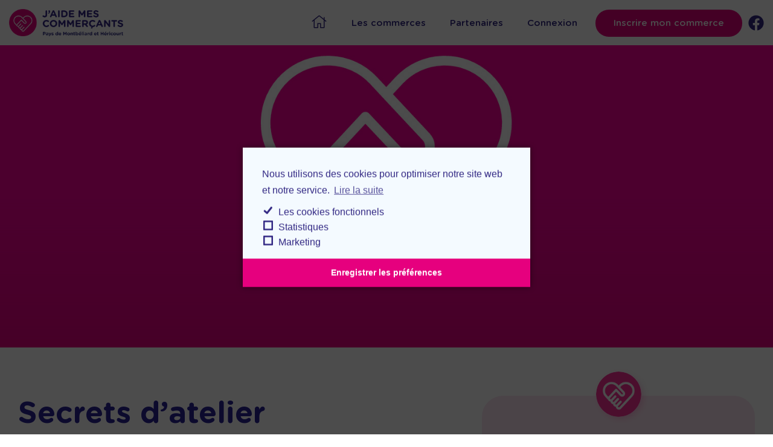

--- FILE ---
content_type: text/html; charset=UTF-8
request_url: https://jaidemescommercants.fr/commerce/secrets-datelier/
body_size: 14918
content:
<!doctype html>
<html lang="fr-FR" prefix="og: https://ogp.me/ns#">
<head>
	<meta charset="UTF-8">
		<meta name="viewport" content="width=device-width, initial-scale=1">
	<link rel="profile" href="https://gmpg.org/xfn/11">
	
<!-- SEO par Rank Math - https://s.rankmath.com/home -->
<title>Aidez Secrets d&#039;atelier sur Jaidemescommercants.fr</title>
<meta name="robots" content="follow, index, max-snippet:-1, max-video-preview:-1, max-image-preview:large"/>
<link rel="canonical" href="https://jaidemescommercants.fr/commerce/secrets-datelier/" />
<meta property="og:locale" content="fr_FR" />
<meta property="og:type" content="article" />
<meta property="og:title" content="Aidez Secrets d&#039;atelier sur Jaidemescommercants.fr" />
<meta property="og:url" content="https://jaidemescommercants.fr/commerce/secrets-datelier/" />
<meta property="og:site_name" content="Jaidemescommercants.fr" />
<meta property="og:updated_time" content="2020-11-02T11:06:19+01:00" />
<meta property="og:image" content="https://jaidemescommercants.fr/wp-content/files/2020/04/Jaidemescommercants.fr-uncategorized-visuel_JAIDEMESCOMMERCANTS-186.png" />
<meta property="og:image:secure_url" content="https://jaidemescommercants.fr/wp-content/files/2020/04/Jaidemescommercants.fr-uncategorized-visuel_JAIDEMESCOMMERCANTS-186.png" />
<meta property="og:image:width" content="1266" />
<meta property="og:image:height" content="1790" />
<meta property="og:image:alt" content="jaidemescommercants fr uncategorized visuel jaidemescommercants " />
<meta property="og:image:type" content="image/png" />
<meta name="twitter:card" content="summary" />
<meta name="twitter:title" content="Aidez Secrets d&#039;atelier sur Jaidemescommercants.fr" />
<meta name="twitter:image" content="https://jaidemescommercants.fr/wp-content/files/2020/04/Jaidemescommercants.fr-uncategorized-visuel_JAIDEMESCOMMERCANTS-186.png" />
<!-- /Extension Rank Math WordPress SEO -->

<link rel='dns-prefetch' href='//www.googletagmanager.com' />
<link rel="alternate" type="application/rss+xml" title="Jaidemescommercants.fr &raquo; Flux" href="https://jaidemescommercants.fr/feed/" />
<link rel="alternate" type="application/rss+xml" title="Jaidemescommercants.fr &raquo; Flux des commentaires" href="https://jaidemescommercants.fr/comments/feed/" />
<link rel="alternate" type="application/rss+xml" title="Jaidemescommercants.fr &raquo; Secrets d&#8217;atelier Flux des commentaires" href="https://jaidemescommercants.fr/commerce/secrets-datelier/feed/" />
<link rel="alternate" title="oEmbed (JSON)" type="application/json+oembed" href="https://jaidemescommercants.fr/wp-json/oembed/1.0/embed?url=https%3A%2F%2Fjaidemescommercants.fr%2Fcommerce%2Fsecrets-datelier%2F" />
<link rel="alternate" title="oEmbed (XML)" type="text/xml+oembed" href="https://jaidemescommercants.fr/wp-json/oembed/1.0/embed?url=https%3A%2F%2Fjaidemescommercants.fr%2Fcommerce%2Fsecrets-datelier%2F&#038;format=xml" />
<style id='wp-img-auto-sizes-contain-inline-css' type='text/css'>
img:is([sizes=auto i],[sizes^="auto," i]){contain-intrinsic-size:3000px 1500px}
/*# sourceURL=wp-img-auto-sizes-contain-inline-css */
</style>
<style id='wp-block-library-inline-css' type='text/css'>
:root{--wp-block-synced-color:#7a00df;--wp-block-synced-color--rgb:122,0,223;--wp-bound-block-color:var(--wp-block-synced-color);--wp-editor-canvas-background:#ddd;--wp-admin-theme-color:#007cba;--wp-admin-theme-color--rgb:0,124,186;--wp-admin-theme-color-darker-10:#006ba1;--wp-admin-theme-color-darker-10--rgb:0,107,160.5;--wp-admin-theme-color-darker-20:#005a87;--wp-admin-theme-color-darker-20--rgb:0,90,135;--wp-admin-border-width-focus:2px}@media (min-resolution:192dpi){:root{--wp-admin-border-width-focus:1.5px}}.wp-element-button{cursor:pointer}:root .has-very-light-gray-background-color{background-color:#eee}:root .has-very-dark-gray-background-color{background-color:#313131}:root .has-very-light-gray-color{color:#eee}:root .has-very-dark-gray-color{color:#313131}:root .has-vivid-green-cyan-to-vivid-cyan-blue-gradient-background{background:linear-gradient(135deg,#00d084,#0693e3)}:root .has-purple-crush-gradient-background{background:linear-gradient(135deg,#34e2e4,#4721fb 50%,#ab1dfe)}:root .has-hazy-dawn-gradient-background{background:linear-gradient(135deg,#faaca8,#dad0ec)}:root .has-subdued-olive-gradient-background{background:linear-gradient(135deg,#fafae1,#67a671)}:root .has-atomic-cream-gradient-background{background:linear-gradient(135deg,#fdd79a,#004a59)}:root .has-nightshade-gradient-background{background:linear-gradient(135deg,#330968,#31cdcf)}:root .has-midnight-gradient-background{background:linear-gradient(135deg,#020381,#2874fc)}:root{--wp--preset--font-size--normal:16px;--wp--preset--font-size--huge:42px}.has-regular-font-size{font-size:1em}.has-larger-font-size{font-size:2.625em}.has-normal-font-size{font-size:var(--wp--preset--font-size--normal)}.has-huge-font-size{font-size:var(--wp--preset--font-size--huge)}.has-text-align-center{text-align:center}.has-text-align-left{text-align:left}.has-text-align-right{text-align:right}.has-fit-text{white-space:nowrap!important}#end-resizable-editor-section{display:none}.aligncenter{clear:both}.items-justified-left{justify-content:flex-start}.items-justified-center{justify-content:center}.items-justified-right{justify-content:flex-end}.items-justified-space-between{justify-content:space-between}.screen-reader-text{border:0;clip-path:inset(50%);height:1px;margin:-1px;overflow:hidden;padding:0;position:absolute;width:1px;word-wrap:normal!important}.screen-reader-text:focus{background-color:#ddd;clip-path:none;color:#444;display:block;font-size:1em;height:auto;left:5px;line-height:normal;padding:15px 23px 14px;text-decoration:none;top:5px;width:auto;z-index:100000}html :where(.has-border-color){border-style:solid}html :where([style*=border-top-color]){border-top-style:solid}html :where([style*=border-right-color]){border-right-style:solid}html :where([style*=border-bottom-color]){border-bottom-style:solid}html :where([style*=border-left-color]){border-left-style:solid}html :where([style*=border-width]){border-style:solid}html :where([style*=border-top-width]){border-top-style:solid}html :where([style*=border-right-width]){border-right-style:solid}html :where([style*=border-bottom-width]){border-bottom-style:solid}html :where([style*=border-left-width]){border-left-style:solid}html :where(img[class*=wp-image-]){height:auto;max-width:100%}:where(figure){margin:0 0 1em}html :where(.is-position-sticky){--wp-admin--admin-bar--position-offset:var(--wp-admin--admin-bar--height,0px)}@media screen and (max-width:600px){html :where(.is-position-sticky){--wp-admin--admin-bar--position-offset:0px}}

/*# sourceURL=wp-block-library-inline-css */
</style><style id='global-styles-inline-css' type='text/css'>
:root{--wp--preset--aspect-ratio--square: 1;--wp--preset--aspect-ratio--4-3: 4/3;--wp--preset--aspect-ratio--3-4: 3/4;--wp--preset--aspect-ratio--3-2: 3/2;--wp--preset--aspect-ratio--2-3: 2/3;--wp--preset--aspect-ratio--16-9: 16/9;--wp--preset--aspect-ratio--9-16: 9/16;--wp--preset--color--black: #000000;--wp--preset--color--cyan-bluish-gray: #abb8c3;--wp--preset--color--white: #ffffff;--wp--preset--color--pale-pink: #f78da7;--wp--preset--color--vivid-red: #cf2e2e;--wp--preset--color--luminous-vivid-orange: #ff6900;--wp--preset--color--luminous-vivid-amber: #fcb900;--wp--preset--color--light-green-cyan: #7bdcb5;--wp--preset--color--vivid-green-cyan: #00d084;--wp--preset--color--pale-cyan-blue: #8ed1fc;--wp--preset--color--vivid-cyan-blue: #0693e3;--wp--preset--color--vivid-purple: #9b51e0;--wp--preset--gradient--vivid-cyan-blue-to-vivid-purple: linear-gradient(135deg,rgb(6,147,227) 0%,rgb(155,81,224) 100%);--wp--preset--gradient--light-green-cyan-to-vivid-green-cyan: linear-gradient(135deg,rgb(122,220,180) 0%,rgb(0,208,130) 100%);--wp--preset--gradient--luminous-vivid-amber-to-luminous-vivid-orange: linear-gradient(135deg,rgb(252,185,0) 0%,rgb(255,105,0) 100%);--wp--preset--gradient--luminous-vivid-orange-to-vivid-red: linear-gradient(135deg,rgb(255,105,0) 0%,rgb(207,46,46) 100%);--wp--preset--gradient--very-light-gray-to-cyan-bluish-gray: linear-gradient(135deg,rgb(238,238,238) 0%,rgb(169,184,195) 100%);--wp--preset--gradient--cool-to-warm-spectrum: linear-gradient(135deg,rgb(74,234,220) 0%,rgb(151,120,209) 20%,rgb(207,42,186) 40%,rgb(238,44,130) 60%,rgb(251,105,98) 80%,rgb(254,248,76) 100%);--wp--preset--gradient--blush-light-purple: linear-gradient(135deg,rgb(255,206,236) 0%,rgb(152,150,240) 100%);--wp--preset--gradient--blush-bordeaux: linear-gradient(135deg,rgb(254,205,165) 0%,rgb(254,45,45) 50%,rgb(107,0,62) 100%);--wp--preset--gradient--luminous-dusk: linear-gradient(135deg,rgb(255,203,112) 0%,rgb(199,81,192) 50%,rgb(65,88,208) 100%);--wp--preset--gradient--pale-ocean: linear-gradient(135deg,rgb(255,245,203) 0%,rgb(182,227,212) 50%,rgb(51,167,181) 100%);--wp--preset--gradient--electric-grass: linear-gradient(135deg,rgb(202,248,128) 0%,rgb(113,206,126) 100%);--wp--preset--gradient--midnight: linear-gradient(135deg,rgb(2,3,129) 0%,rgb(40,116,252) 100%);--wp--preset--font-size--small: 13px;--wp--preset--font-size--medium: 20px;--wp--preset--font-size--large: 36px;--wp--preset--font-size--x-large: 42px;--wp--preset--spacing--20: 0.44rem;--wp--preset--spacing--30: 0.67rem;--wp--preset--spacing--40: 1rem;--wp--preset--spacing--50: 1.5rem;--wp--preset--spacing--60: 2.25rem;--wp--preset--spacing--70: 3.38rem;--wp--preset--spacing--80: 5.06rem;--wp--preset--shadow--natural: 6px 6px 9px rgba(0, 0, 0, 0.2);--wp--preset--shadow--deep: 12px 12px 50px rgba(0, 0, 0, 0.4);--wp--preset--shadow--sharp: 6px 6px 0px rgba(0, 0, 0, 0.2);--wp--preset--shadow--outlined: 6px 6px 0px -3px rgb(255, 255, 255), 6px 6px rgb(0, 0, 0);--wp--preset--shadow--crisp: 6px 6px 0px rgb(0, 0, 0);}:where(.is-layout-flex){gap: 0.5em;}:where(.is-layout-grid){gap: 0.5em;}body .is-layout-flex{display: flex;}.is-layout-flex{flex-wrap: wrap;align-items: center;}.is-layout-flex > :is(*, div){margin: 0;}body .is-layout-grid{display: grid;}.is-layout-grid > :is(*, div){margin: 0;}:where(.wp-block-columns.is-layout-flex){gap: 2em;}:where(.wp-block-columns.is-layout-grid){gap: 2em;}:where(.wp-block-post-template.is-layout-flex){gap: 1.25em;}:where(.wp-block-post-template.is-layout-grid){gap: 1.25em;}.has-black-color{color: var(--wp--preset--color--black) !important;}.has-cyan-bluish-gray-color{color: var(--wp--preset--color--cyan-bluish-gray) !important;}.has-white-color{color: var(--wp--preset--color--white) !important;}.has-pale-pink-color{color: var(--wp--preset--color--pale-pink) !important;}.has-vivid-red-color{color: var(--wp--preset--color--vivid-red) !important;}.has-luminous-vivid-orange-color{color: var(--wp--preset--color--luminous-vivid-orange) !important;}.has-luminous-vivid-amber-color{color: var(--wp--preset--color--luminous-vivid-amber) !important;}.has-light-green-cyan-color{color: var(--wp--preset--color--light-green-cyan) !important;}.has-vivid-green-cyan-color{color: var(--wp--preset--color--vivid-green-cyan) !important;}.has-pale-cyan-blue-color{color: var(--wp--preset--color--pale-cyan-blue) !important;}.has-vivid-cyan-blue-color{color: var(--wp--preset--color--vivid-cyan-blue) !important;}.has-vivid-purple-color{color: var(--wp--preset--color--vivid-purple) !important;}.has-black-background-color{background-color: var(--wp--preset--color--black) !important;}.has-cyan-bluish-gray-background-color{background-color: var(--wp--preset--color--cyan-bluish-gray) !important;}.has-white-background-color{background-color: var(--wp--preset--color--white) !important;}.has-pale-pink-background-color{background-color: var(--wp--preset--color--pale-pink) !important;}.has-vivid-red-background-color{background-color: var(--wp--preset--color--vivid-red) !important;}.has-luminous-vivid-orange-background-color{background-color: var(--wp--preset--color--luminous-vivid-orange) !important;}.has-luminous-vivid-amber-background-color{background-color: var(--wp--preset--color--luminous-vivid-amber) !important;}.has-light-green-cyan-background-color{background-color: var(--wp--preset--color--light-green-cyan) !important;}.has-vivid-green-cyan-background-color{background-color: var(--wp--preset--color--vivid-green-cyan) !important;}.has-pale-cyan-blue-background-color{background-color: var(--wp--preset--color--pale-cyan-blue) !important;}.has-vivid-cyan-blue-background-color{background-color: var(--wp--preset--color--vivid-cyan-blue) !important;}.has-vivid-purple-background-color{background-color: var(--wp--preset--color--vivid-purple) !important;}.has-black-border-color{border-color: var(--wp--preset--color--black) !important;}.has-cyan-bluish-gray-border-color{border-color: var(--wp--preset--color--cyan-bluish-gray) !important;}.has-white-border-color{border-color: var(--wp--preset--color--white) !important;}.has-pale-pink-border-color{border-color: var(--wp--preset--color--pale-pink) !important;}.has-vivid-red-border-color{border-color: var(--wp--preset--color--vivid-red) !important;}.has-luminous-vivid-orange-border-color{border-color: var(--wp--preset--color--luminous-vivid-orange) !important;}.has-luminous-vivid-amber-border-color{border-color: var(--wp--preset--color--luminous-vivid-amber) !important;}.has-light-green-cyan-border-color{border-color: var(--wp--preset--color--light-green-cyan) !important;}.has-vivid-green-cyan-border-color{border-color: var(--wp--preset--color--vivid-green-cyan) !important;}.has-pale-cyan-blue-border-color{border-color: var(--wp--preset--color--pale-cyan-blue) !important;}.has-vivid-cyan-blue-border-color{border-color: var(--wp--preset--color--vivid-cyan-blue) !important;}.has-vivid-purple-border-color{border-color: var(--wp--preset--color--vivid-purple) !important;}.has-vivid-cyan-blue-to-vivid-purple-gradient-background{background: var(--wp--preset--gradient--vivid-cyan-blue-to-vivid-purple) !important;}.has-light-green-cyan-to-vivid-green-cyan-gradient-background{background: var(--wp--preset--gradient--light-green-cyan-to-vivid-green-cyan) !important;}.has-luminous-vivid-amber-to-luminous-vivid-orange-gradient-background{background: var(--wp--preset--gradient--luminous-vivid-amber-to-luminous-vivid-orange) !important;}.has-luminous-vivid-orange-to-vivid-red-gradient-background{background: var(--wp--preset--gradient--luminous-vivid-orange-to-vivid-red) !important;}.has-very-light-gray-to-cyan-bluish-gray-gradient-background{background: var(--wp--preset--gradient--very-light-gray-to-cyan-bluish-gray) !important;}.has-cool-to-warm-spectrum-gradient-background{background: var(--wp--preset--gradient--cool-to-warm-spectrum) !important;}.has-blush-light-purple-gradient-background{background: var(--wp--preset--gradient--blush-light-purple) !important;}.has-blush-bordeaux-gradient-background{background: var(--wp--preset--gradient--blush-bordeaux) !important;}.has-luminous-dusk-gradient-background{background: var(--wp--preset--gradient--luminous-dusk) !important;}.has-pale-ocean-gradient-background{background: var(--wp--preset--gradient--pale-ocean) !important;}.has-electric-grass-gradient-background{background: var(--wp--preset--gradient--electric-grass) !important;}.has-midnight-gradient-background{background: var(--wp--preset--gradient--midnight) !important;}.has-small-font-size{font-size: var(--wp--preset--font-size--small) !important;}.has-medium-font-size{font-size: var(--wp--preset--font-size--medium) !important;}.has-large-font-size{font-size: var(--wp--preset--font-size--large) !important;}.has-x-large-font-size{font-size: var(--wp--preset--font-size--x-large) !important;}
/*# sourceURL=global-styles-inline-css */
</style>

<style id='classic-theme-styles-inline-css' type='text/css'>
/*! This file is auto-generated */
.wp-block-button__link{color:#fff;background-color:#32373c;border-radius:9999px;box-shadow:none;text-decoration:none;padding:calc(.667em + 2px) calc(1.333em + 2px);font-size:1.125em}.wp-block-file__button{background:#32373c;color:#fff;text-decoration:none}
/*# sourceURL=/wp-includes/css/classic-themes.min.css */
</style>
<link rel='stylesheet' id='woocommerce-layout-css' href='https://jaidemescommercants.fr/wp-content/plugins/woocommerce/assets/css/woocommerce-layout.css?ver=4.7.4' type='text/css' media='all' />
<link rel='stylesheet' id='woocommerce-smallscreen-css' href='https://jaidemescommercants.fr/wp-content/plugins/woocommerce/assets/css/woocommerce-smallscreen.css?ver=4.7.4' type='text/css' media='only screen and (max-width: 768px)' />
<link rel='stylesheet' id='woocommerce-general-css' href='https://jaidemescommercants.fr/wp-content/plugins/woocommerce/assets/css/woocommerce.css?ver=4.7.4' type='text/css' media='all' />
<style id='woocommerce-inline-inline-css' type='text/css'>
.woocommerce form .form-row .required { visibility: visible; }
/*# sourceURL=woocommerce-inline-inline-css */
</style>
<link rel='stylesheet' id='hello-elementor-css' href='https://jaidemescommercants.fr/wp-content/themes/hello-elementor/style.min.css?ver=2.2.0' type='text/css' media='all' />
<link rel='stylesheet' id='hello-elementor-theme-style-css' href='https://jaidemescommercants.fr/wp-content/themes/hello-elementor/theme.min.css?ver=2.2.0' type='text/css' media='all' />
<link rel='stylesheet' id='elementor-icons-css' href='https://jaidemescommercants.fr/wp-content/plugins/elementor/assets/lib/eicons/css/elementor-icons.min.css?ver=5.9.1' type='text/css' media='all' />
<link rel='stylesheet' id='elementor-animations-css' href='https://jaidemescommercants.fr/wp-content/plugins/elementor/assets/lib/animations/animations.min.css?ver=3.0.13' type='text/css' media='all' />
<link rel='stylesheet' id='elementor-frontend-legacy-css' href='https://jaidemescommercants.fr/wp-content/plugins/elementor/assets/css/frontend-legacy.min.css?ver=3.0.13' type='text/css' media='all' />
<link rel='stylesheet' id='elementor-frontend-css' href='https://jaidemescommercants.fr/wp-content/plugins/elementor/assets/css/frontend.min.css?ver=3.0.13' type='text/css' media='all' />
<style id='elementor-frontend-inline-css' type='text/css'>
.elementor-328 .elementor-element.elementor-element-270f269:not(.elementor-motion-effects-element-type-background), .elementor-328 .elementor-element.elementor-element-270f269 > .elementor-motion-effects-container > .elementor-motion-effects-layer{background-image:url("https://jaidemescommercants.fr/wp-content/files/2020/04/Jaimemescommercants.fr-uncategorized-jaimemescommercants-63.jpg");}
/*# sourceURL=elementor-frontend-inline-css */
</style>
<link rel='stylesheet' id='elementor-post-41-css' href='https://jaidemescommercants.fr/wp-content/files/elementor/css/post-41.css?ver=1605260694' type='text/css' media='all' />
<link rel='stylesheet' id='elementor-pro-css' href='https://jaidemescommercants.fr/wp-content/plugins/elementor-pro/assets/css/frontend.min.css?ver=3.0.6' type='text/css' media='all' />
<link rel='stylesheet' id='namogo-icons-css' href='https://jaidemescommercants.fr/wp-content/plugins/elementor-extras/assets/lib/nicons/css/nicons.css?ver=2.2.42' type='text/css' media='all' />
<link rel='stylesheet' id='elementor-extras-frontend-css' href='https://jaidemescommercants.fr/wp-content/plugins/elementor-extras/assets/css/frontend.min.css?ver=2.2.42' type='text/css' media='all' />
<link rel='stylesheet' id='elementor-post-54-css' href='https://jaidemescommercants.fr/wp-content/files/elementor/css/post-54.css?ver=1605260694' type='text/css' media='all' />
<link rel='stylesheet' id='acfef-frontend-css' href='https://jaidemescommercants.fr/wp-content/plugins/acf-frontend-form-element-pro/includes/assets/css/frontend.min.css?ver=5.6.13' type='text/css' media='all' />
<link rel='stylesheet' id='elementor-post-61-css' href='https://jaidemescommercants.fr/wp-content/files/elementor/css/post-61.css?ver=1605260694' type='text/css' media='all' />
<link rel='stylesheet' id='elementor-post-328-css' href='https://jaidemescommercants.fr/wp-content/files/elementor/css/post-328.css?ver=1605534431' type='text/css' media='all' />
<link rel='stylesheet' id='elementor-post-482-css' href='https://jaidemescommercants.fr/wp-content/files/elementor/css/post-482.css?ver=1605260694' type='text/css' media='all' />
<link rel='stylesheet' id='switchery-css' href='https://jaidemescommercants.fr/wp-content/plugins/lezardscreation/inc/../assets/js/lib/switchery/switchery.min.css?ver=6.9' type='text/css' media='all' />
<link rel='stylesheet' id='lezardscreation-style-css' href='https://jaidemescommercants.fr/wp-content/plugins/lezardscreation/inc/../assets/css/lezardscreation-style.css?ver=6.9' type='text/css' media='all' />
<link rel='stylesheet' id='cmplz-cookie-css' href='https://jaidemescommercants.fr/wp-content/plugins/complianz-gdpr/assets/css/cookieconsent.min.css?ver=4.8.0' type='text/css' media='all' />
<link rel='stylesheet' id='google-fonts-1-css' href='https://fonts.googleapis.com/css?family=Roboto%3A100%2C100italic%2C200%2C200italic%2C300%2C300italic%2C400%2C400italic%2C500%2C500italic%2C600%2C600italic%2C700%2C700italic%2C800%2C800italic%2C900%2C900italic%7CRoboto+Slab%3A100%2C100italic%2C200%2C200italic%2C300%2C300italic%2C400%2C400italic%2C500%2C500italic%2C600%2C600italic%2C700%2C700italic%2C800%2C800italic%2C900%2C900italic&#038;ver=6.9' type='text/css' media='all' />
<script type="text/javascript" src="https://jaidemescommercants.fr/wp-includes/js/jquery/jquery.min.js?ver=3.7.1" id="jquery-core-js"></script>
<script type="text/javascript" src="https://jaidemescommercants.fr/wp-includes/js/jquery/jquery-migrate.min.js?ver=3.4.1" id="jquery-migrate-js"></script>
<script type="text/javascript" src="https://jaidemescommercants.fr/wp-content/plugins/lezardscreation/assets/js/lib/switchery/switchery.min.js?ver=6.9" id="switchery-js"></script>
<script type="text/javascript" src="https://jaidemescommercants.fr/wp-content/plugins/lezardscreation/assets/js/lezardscreation-scripts-min.js?ver=6.9" id="lezardscreation-scripts-js"></script>
<script class="cmplz-script" type="text/plain" src="https://www.googletagmanager.com/gtag/js?id=UA-157007737-7" id="google_gtagjs-js" async></script>
<script type="text/javascript" id="google_gtagjs-js-after">
/* <![CDATA[ */
window.dataLayer = window.dataLayer || [];function gtag(){dataLayer.push(arguments);}
gtag('js', new Date());
gtag('set', 'developer_id.dZTNiMT', true);
gtag('config', 'UA-157007737-7', {"anonymize_ip":true} );
//# sourceURL=google_gtagjs-js-after
/* ]]> */
</script>
<link rel="https://api.w.org/" href="https://jaidemescommercants.fr/wp-json/" /><link rel="alternate" title="JSON" type="application/json" href="https://jaidemescommercants.fr/wp-json/wp/v2/commerce/6630" /><link rel="EditURI" type="application/rsd+xml" title="RSD" href="https://jaidemescommercants.fr/xmlrpc.php?rsd" />

		<!-- GA Google Analytics @ https://m0n.co/ga -->
		<script type="text/plain" class="cmplz-script cmplz-stats">
			(function(i,s,o,g,r,a,m){i['GoogleAnalyticsObject']=r;i[r]=i[r]||function(){
			(i[r].q=i[r].q||[]).push(arguments)},i[r].l=1*new Date();a=s.createElement(o),
			m=s.getElementsByTagName(o)[0];a.async=1;a.src=g;m.parentNode.insertBefore(a,m)
			})(window,document,'script','https://www.google-analytics.com/analytics.js','ga');
			ga('create', 'UA-157007737-7', 'auto');
			ga('send', 'pageview');
		</script>

	<meta name="generator" content="Site Kit by Google 1.20.0" />   		<meta name="format-detection" content="telephone=no"/>
 	 	<noscript><style>.woocommerce-product-gallery{ opacity: 1 !important; }</style></noscript>
	<link rel="icon" href="https://jaidemescommercants.fr/wp-content/files/2020/04/cropped-Jaidemescommercants.fr-uncategorized-favicon-106-100x100.png" sizes="32x32" />
<link rel="icon" href="https://jaidemescommercants.fr/wp-content/files/2020/04/cropped-Jaidemescommercants.fr-uncategorized-favicon-106-300x300.png" sizes="192x192" />
<link rel="apple-touch-icon" href="https://jaidemescommercants.fr/wp-content/files/2020/04/cropped-Jaidemescommercants.fr-uncategorized-favicon-106-300x300.png" />
<meta name="msapplication-TileImage" content="https://jaidemescommercants.fr/wp-content/files/2020/04/cropped-Jaidemescommercants.fr-uncategorized-favicon-106-300x300.png" />
</head>
<body data-rsssl=1 data-cmplz=1 class="wp-singular commerce-template-default single single-commerce postid-6630 wp-custom-logo wp-theme-hello-elementor theme-hello-elementor woocommerce-no-js elementor-default elementor-kit-41 elementor-page-328">

		<div data-elementor-type="header" data-elementor-id="54" class="elementor elementor-54 elementor-location-header" data-elementor-settings="[]">
		<div class="elementor-section-wrap">
					<header class="elementor-section elementor-top-section elementor-element elementor-element-3cc9b64 elementor-section-content-middle elementor-section-boxed elementor-section-height-default elementor-section-height-default" data-id="3cc9b64" data-element_type="section" id="header" data-settings="{&quot;background_background&quot;:&quot;classic&quot;,&quot;sticky_enable&quot;:&quot;yes&quot;,&quot;sticky_unstick_on&quot;:&quot;none&quot;,&quot;sticky_follow_scroll&quot;:&quot;yes&quot;,&quot;sticky_offset&quot;:{&quot;unit&quot;:&quot;px&quot;,&quot;size&quot;:0,&quot;sizes&quot;:[]},&quot;sticky_offset_bottom&quot;:{&quot;unit&quot;:&quot;px&quot;,&quot;size&quot;:0,&quot;sizes&quot;:[]}}">
						<div class="elementor-container elementor-column-gap-extended">
							<div class="elementor-row">
					<div class="elementor-column elementor-col-50 elementor-top-column elementor-element elementor-element-7dd6ebc" data-id="7dd6ebc" data-element_type="column">
			<div class="elementor-column-wrap elementor-element-populated">
							<div class="elementor-widget-wrap">
						<div class="elementor-element elementor-element-877c3a8 elementor-widget elementor-widget-theme-site-logo elementor-widget-image" data-id="877c3a8" data-element_type="widget" data-widget_type="theme-site-logo.default">
				<div class="elementor-widget-container">
					<div class="elementor-image">
											<a href="https://jaidemescommercants.fr">
							<img width="1280" height="257" src="https://jaidemescommercants.fr/wp-content/files/2020/11/cropped-Jaidemescommercants.fr-uncategorized-Jaidemescommercants_LOGO-344.png" class="attachment-full size-full" alt="cropped jaidemescommercants fr uncategorized jaidemescommercants logo png" decoding="async" fetchpriority="high" srcset="https://jaidemescommercants.fr/wp-content/files/2020/11/cropped-Jaidemescommercants.fr-uncategorized-Jaidemescommercants_LOGO-344.png 1280w, https://jaidemescommercants.fr/wp-content/files/2020/11/cropped-Jaidemescommercants.fr-uncategorized-Jaidemescommercants_LOGO-344-768x154.png 768w, https://jaidemescommercants.fr/wp-content/files/2020/11/cropped-Jaidemescommercants.fr-uncategorized-Jaidemescommercants_LOGO-344-300x60.png 300w, https://jaidemescommercants.fr/wp-content/files/2020/11/cropped-Jaidemescommercants.fr-uncategorized-Jaidemescommercants_LOGO-344-512x103.png 512w, https://jaidemescommercants.fr/wp-content/files/2020/11/cropped-Jaidemescommercants.fr-uncategorized-Jaidemescommercants_LOGO-344-600x120.png 600w" sizes="(max-width: 1280px) 100vw, 1280px" />								</a>
											</div>
				</div>
				</div>
						</div>
					</div>
		</div>
				<div class="elementor-column elementor-col-50 elementor-top-column elementor-element elementor-element-5476a62" data-id="5476a62" data-element_type="column">
			<div class="elementor-column-wrap elementor-element-populated">
							<div class="elementor-widget-wrap">
						<div class="elementor-element elementor-element-d01b15a elementor-widget__width-auto elementor-widget elementor-widget-header" data-id="d01b15a" data-element_type="widget" data-widget_type="header.default">
				<div class="elementor-widget-container">
			
		<nav role="nav" id="main-nav">
			<ul class="vue-desktop">
				<li><a href="https://jaidemescommercants.fr" title="Jaidemescommercants.fr Aidez vos commerçants !"><i class="fal fa-home"></i></a></li>
				<li><a href="https://jaidemescommercants.fr/commerces" title="Retrouvez nos commerces">Les commerces</a></li>
				<li><a href="https://jaidemescommercants.fr/a-propos" title="A propos de l'opération d'aides aux commerçants">Partenaires</a></li>
									<li><a href="https://jaidemescommercants.fr/mon-compte" title="">Connexion</a></li>
					<li><a class="lien-commercant" href="https://jaidemescommercants.fr/inscription-commercant" title="">Inscrire mon commerce</a></li>
							</ul>
			<ul class="vue-mobile">
								<li class="hamburger show_menu">
					<div class="trait"></div>
				</li>
			</ul>
		</nav>



				</div>
				</div>
				<div class="elementor-element elementor-element-77e7474 elementor-widget__width-auto elementor-hidden-tablet elementor-hidden-phone elementor-view-default elementor-widget elementor-widget-icon" data-id="77e7474" data-element_type="widget" data-widget_type="icon.default">
				<div class="elementor-widget-container">
					<div class="elementor-icon-wrapper">
			<a class="elementor-icon" href="https://www.facebook.com/jaidemescommercants/" target="_blank" rel="nofollow">
			<i aria-hidden="true" class="fab fa-facebook"></i>			</a>
		</div>
				</div>
				</div>
						</div>
					</div>
		</div>
								</div>
					</div>
		</header>
				</div>
		</div>
				<div data-elementor-type="single" data-elementor-id="328" class="elementor elementor-328 elementor-location-single post-6630 commerce type-commerce status-publish hentry type-fleuriste-decoration ville-montbeliard" data-elementor-settings="[]">
		<div class="elementor-section-wrap">
					<section class="elementor-section elementor-top-section elementor-element elementor-element-270f269 elementor-section-height-min-height elementor-section-items-bottom elementor-section-boxed elementor-section-height-default" data-id="270f269" data-element_type="section" data-settings="{&quot;background_background&quot;:&quot;classic&quot;,&quot;background_motion_fx_motion_fx_scrolling&quot;:&quot;yes&quot;,&quot;background_motion_fx_translateY_effect&quot;:&quot;yes&quot;,&quot;background_motion_fx_translateY_direction&quot;:&quot;negative&quot;,&quot;background_motion_fx_translateY_speed&quot;:{&quot;unit&quot;:&quot;px&quot;,&quot;size&quot;:1.1,&quot;sizes&quot;:[]},&quot;background_motion_fx_translateY_affectedRange&quot;:{&quot;unit&quot;:&quot;%&quot;,&quot;size&quot;:&quot;&quot;,&quot;sizes&quot;:{&quot;start&quot;:0,&quot;end&quot;:100}},&quot;background_motion_fx_devices&quot;:[&quot;desktop&quot;,&quot;tablet&quot;,&quot;mobile&quot;]}">
							<div class="elementor-background-overlay"></div>
							<div class="elementor-container elementor-column-gap-default">
							<div class="elementor-row">
					<div class="elementor-column elementor-col-100 elementor-top-column elementor-element elementor-element-33721b7" data-id="33721b7" data-element_type="column">
			<div class="elementor-column-wrap elementor-element-populated">
							<div class="elementor-widget-wrap">
						<div class="elementor-element elementor-element-262cd22 elementor-widget elementor-widget-promos" data-id="262cd22" data-element_type="widget" data-widget_type="promos.default">
				<div class="elementor-widget-container">
									
				</div>
				</div>
						</div>
					</div>
		</div>
								</div>
					</div>
		</section>
				<article class="elementor-section elementor-top-section elementor-element elementor-element-900501b elementor-section-boxed elementor-section-height-default elementor-section-height-default" data-id="900501b" data-element_type="section">
						<div class="elementor-container elementor-column-gap-wider">
							<div class="elementor-row">
					<div class="elementor-column elementor-col-50 elementor-top-column elementor-element elementor-element-b666f05" data-id="b666f05" data-element_type="column">
			<div class="elementor-column-wrap elementor-element-populated">
							<div class="elementor-widget-wrap">
						<div class="elementor-element elementor-element-aedc00f elementor-widget elementor-widget-heading" data-id="aedc00f" data-element_type="widget" data-widget_type="heading.default">
				<div class="elementor-widget-container">
			<h1 class="elementor-heading-title elementor-size-default">Secrets d&#8217;atelier</h1>		</div>
				</div>
				<div class="elementor-element elementor-element-21dc068 elementor-widget__width-auto elementor-widget elementor-widget-heading" data-id="21dc068" data-element_type="widget" data-widget_type="heading.default">
				<div class="elementor-widget-container">
			<div class="elementor-heading-title elementor-size-default"><a href="https://jaidemescommercants.fr/type/fleuriste-decoration/" rel="tag">Fleuriste/Décoration</a></div>		</div>
				</div>
				<div class="elementor-element elementor-element-feb9a8d elementor-widget__width-auto elementor-hidden-phone elementor-widget elementor-widget-heading" data-id="feb9a8d" data-element_type="widget" data-widget_type="heading.default">
				<div class="elementor-widget-container">
			<div class="elementor-heading-title elementor-size-default">•</div>		</div>
				</div>
				<div class="elementor-element elementor-element-9f13fed elementor-widget__width-auto elementor-widget elementor-widget-heading" data-id="9f13fed" data-element_type="widget" data-widget_type="heading.default">
				<div class="elementor-widget-container">
			<div class="elementor-heading-title elementor-size-default"><a href="https://jaidemescommercants.fr/ville/montbeliard/" rel="tag">Montbéliard</a></div>		</div>
				</div>
				<div class="elementor-element elementor-element-ad41007 elementor-widget elementor-widget-spacer" data-id="ad41007" data-element_type="widget" data-widget_type="spacer.default">
				<div class="elementor-widget-container">
					<div class="elementor-spacer">
			<div class="elementor-spacer-inner"></div>
		</div>
				</div>
				</div>
				<div class="elementor-element elementor-element-3061d13 elementor-absolute elementor-widget elementor-widget-image" data-id="3061d13" data-element_type="widget" data-settings="{&quot;_position&quot;:&quot;absolute&quot;}" data-widget_type="image.default">
				<div class="elementor-widget-container">
					<div class="elementor-image">
										<img width="159" height="114" src="https://jaidemescommercants.fr/wp-content/files/2020/04/j18.png039aide-mes-commerçants-uncategorized-quote-18.png" class="attachment-large size-large" alt="j&amp; png ;aide mes commerçants uncategorized quote" decoding="async" />											</div>
				</div>
				</div>
				<div class="elementor-element elementor-element-5bb53ea elementor-widget__width-auto elementor-widget elementor-widget-heading" data-id="5bb53ea" data-element_type="widget" data-widget_type="heading.default">
				<div class="elementor-widget-container">
			<h2 class="elementor-heading-title elementor-size-default">Le mot du commerçant</h2>		</div>
				</div>
				<div class="elementor-element elementor-element-e1a2b27 elementor-widget elementor-widget-text-editor" data-id="e1a2b27" data-element_type="widget" data-widget_type="text-editor.default">
				<div class="elementor-widget-container">
					<div class="elementor-text-editor elementor-clearfix">Profitez du confinement pour rénover vos meubles </div>
				</div>
				</div>
				<div class="elementor-element elementor-element-6070dc5 elementor-widget elementor-widget-spacer" data-id="6070dc5" data-element_type="widget" data-widget_type="spacer.default">
				<div class="elementor-widget-container">
					<div class="elementor-spacer">
			<div class="elementor-spacer-inner"></div>
		</div>
				</div>
				</div>
				<section class="elementor-section elementor-inner-section elementor-element elementor-element-de7b318 elementor-section-boxed elementor-section-height-default elementor-section-height-default" data-id="de7b318" data-element_type="section">
						<div class="elementor-container elementor-column-gap-no">
							<div class="elementor-row">
					<div class="elementor-column elementor-col-50 elementor-inner-column elementor-element elementor-element-d5188e5" data-id="d5188e5" data-element_type="column">
			<div class="elementor-column-wrap elementor-element-populated">
							<div class="elementor-widget-wrap">
						<div class="elementor-element elementor-element-eedc263 elementor-widget__width-auto elementor-widget elementor-widget-heading" data-id="eedc263" data-element_type="widget" data-widget_type="heading.default">
				<div class="elementor-widget-container">
			<h2 class="elementor-heading-title elementor-size-default">Description</h2>		</div>
				</div>
				<div class="elementor-element elementor-element-3057c02 elementor-widget elementor-widget-text-editor" data-id="3057c02" data-element_type="widget" data-widget_type="text-editor.default">
				<div class="elementor-widget-container">
					<div class="elementor-text-editor elementor-clearfix"></div>
				</div>
				</div>
				<div class="elementor-element elementor-element-d3c7ebb elementor-widget elementor-widget-spacer" data-id="d3c7ebb" data-element_type="widget" data-widget_type="spacer.default">
				<div class="elementor-widget-container">
					<div class="elementor-spacer">
			<div class="elementor-spacer-inner"></div>
		</div>
				</div>
				</div>
						</div>
					</div>
		</div>
				<div class="elementor-column elementor-col-50 elementor-inner-column elementor-element elementor-element-5f049aa" data-id="5f049aa" data-element_type="column">
			<div class="elementor-column-wrap elementor-element-populated">
							<div class="elementor-widget-wrap">
						<div class="elementor-element elementor-element-9565f57 elementor-widget__width-auto elementor-widget elementor-widget-heading" data-id="9565f57" data-element_type="widget" data-widget_type="heading.default">
				<div class="elementor-widget-container">
			<h2 class="elementor-heading-title elementor-size-default">Horaires</h2>		</div>
				</div>
				<div class="elementor-element elementor-element-067d421 elementor-widget elementor-widget-ouvert" data-id="067d421" data-element_type="widget" data-widget_type="ouvert.default">
				<div class="elementor-widget-container">
					<div class="ouverture">
						<span><i class="fad fa-times-octagon"></i></span>
				<span>Fermé pendant le confinement</span>
					</div>
				</div>
				</div>
				<div class="elementor-element elementor-element-2ae17cd elementor-widget elementor-widget-spacer" data-id="2ae17cd" data-element_type="widget" data-widget_type="spacer.default">
				<div class="elementor-widget-container">
					<div class="elementor-spacer">
			<div class="elementor-spacer-inner"></div>
		</div>
				</div>
				</div>
						</div>
					</div>
		</div>
								</div>
					</div>
		</section>
				<section class="elementor-section elementor-inner-section elementor-element elementor-element-c8a44be elementor-section-boxed elementor-section-height-default elementor-section-height-default" data-id="c8a44be" data-element_type="section">
						<div class="elementor-container elementor-column-gap-no">
							<div class="elementor-row">
					<div class="elementor-column elementor-col-50 elementor-inner-column elementor-element elementor-element-fabceaf" data-id="fabceaf" data-element_type="column">
			<div class="elementor-column-wrap elementor-element-populated">
							<div class="elementor-widget-wrap">
						<div class="elementor-element elementor-element-e6d7142 elementor-widget elementor-widget-spacer" data-id="e6d7142" data-element_type="widget" data-widget_type="spacer.default">
				<div class="elementor-widget-container">
					<div class="elementor-spacer">
			<div class="elementor-spacer-inner"></div>
		</div>
				</div>
				</div>
				<div class="elementor-element elementor-element-5b24f0c elementor-widget__width-auto elementor-widget elementor-widget-heading" data-id="5b24f0c" data-element_type="widget" data-widget_type="heading.default">
				<div class="elementor-widget-container">
			<h2 class="elementor-heading-title elementor-size-default">Ce que l'on y trouve</h2>		</div>
				</div>
				<div class="elementor-element elementor-element-56ad37d elementor-widget elementor-widget-text-editor" data-id="56ad37d" data-element_type="widget" data-widget_type="text-editor.default">
				<div class="elementor-widget-container">
					<div class="elementor-text-editor elementor-clearfix">Objets déco, petits meubles, peinture et accessoires pour rénover ses meubles</div>
				</div>
				</div>
						</div>
					</div>
		</div>
				<div class="elementor-column elementor-col-50 elementor-inner-column elementor-element elementor-element-2d1eee4" data-id="2d1eee4" data-element_type="column">
			<div class="elementor-column-wrap elementor-element-populated">
							<div class="elementor-widget-wrap">
						<div class="elementor-element elementor-element-3db5b24 elementor-widget elementor-widget-spacer" data-id="3db5b24" data-element_type="widget" data-widget_type="spacer.default">
				<div class="elementor-widget-container">
					<div class="elementor-spacer">
			<div class="elementor-spacer-inner"></div>
		</div>
				</div>
				</div>
				<div class="elementor-element elementor-element-8f0ddb0 elementor-widget__width-auto elementor-widget elementor-widget-heading" data-id="8f0ddb0" data-element_type="widget" data-widget_type="heading.default">
				<div class="elementor-widget-container">
			<h2 class="elementor-heading-title elementor-size-default">Coordonnées</h2>		</div>
				</div>
				<div class="elementor-element elementor-element-ead438b elementor-widget elementor-widget-heading" data-id="ead438b" data-element_type="widget" data-widget_type="heading.default">
				<div class="elementor-widget-container">
			<div class="elementor-heading-title elementor-size-default">2 rue des halles<br />
25200 MONTBELIARD</div>		</div>
				</div>
				<div class="elementor-element elementor-element-e769630 elementor-widget elementor-widget-heading" data-id="e769630" data-element_type="widget" data-widget_type="heading.default">
				<div class="elementor-widget-container">
			<div class="elementor-heading-title elementor-size-default">0631888558</div>		</div>
				</div>
				<div class="elementor-element elementor-element-b8cedf6 elementor-widget elementor-widget-heading" data-id="b8cedf6" data-element_type="widget" data-widget_type="heading.default">
				<div class="elementor-widget-container">
			<p class="elementor-heading-title elementor-size-default">tomas.jp@wanadoo.fr</p>		</div>
				</div>
				<div class="elementor-element elementor-element-61e3c5b elementor-widget__width-auto elementor-view-default elementor-widget elementor-widget-icon" data-id="61e3c5b" data-element_type="widget" data-widget_type="icon.default">
				<div class="elementor-widget-container">
					<div class="elementor-icon-wrapper">
			<div class="elementor-icon">
			<i aria-hidden="true" class="fab fa-instagram"></i>			</div>
		</div>
				</div>
				</div>
				<div class="elementor-element elementor-element-ea27d30 elementor-widget__width-auto elementor-view-default elementor-widget elementor-widget-icon" data-id="ea27d30" data-element_type="widget" data-widget_type="icon.default">
				<div class="elementor-widget-container">
					<div class="elementor-icon-wrapper">
			<div class="elementor-icon">
			<i aria-hidden="true" class="fab fa-facebook-square"></i>			</div>
		</div>
				</div>
				</div>
						</div>
					</div>
		</div>
								</div>
					</div>
		</section>
						</div>
					</div>
		</div>
				<div class="elementor-column elementor-col-50 elementor-top-column elementor-element elementor-element-347d6b3" data-id="347d6b3" data-element_type="column">
			<div class="elementor-column-wrap elementor-element-populated">
							<div class="elementor-widget-wrap">
						<div class="elementor-section elementor-inner-section elementor-element elementor-element-d4863e9 elementor-section-boxed elementor-section-height-default elementor-section-height-default" data-id="d4863e9" data-element_type="section" data-settings="{&quot;background_background&quot;:&quot;classic&quot;}">
						<div class="elementor-container elementor-column-gap-wider">
							<div class="elementor-row">
					<div class="elementor-column elementor-col-100 elementor-inner-column elementor-element elementor-element-fc275f2" data-id="fc275f2" data-element_type="column">
			<div class="elementor-column-wrap elementor-element-populated">
							<div class="elementor-widget-wrap">
						<div class="elementor-element elementor-element-ae1a3b6 elementor-widget elementor-widget-image" data-id="ae1a3b6" data-element_type="widget" data-widget_type="image.default">
				<div class="elementor-widget-container">
					<div class="elementor-image">
										<img width="206" height="206" src="https://jaidemescommercants.fr/wp-content/files/2020/04/Jaidemescommercants.fr-uncategorized-puce@3x-116.png" class="attachment-large size-large" alt="jaidemescommercants fr uncategorized puce x" decoding="async" srcset="https://jaidemescommercants.fr/wp-content/files/2020/04/Jaidemescommercants.fr-uncategorized-puce@3x-116.png 206w, https://jaidemescommercants.fr/wp-content/files/2020/04/Jaidemescommercants.fr-uncategorized-puce@3x-116-150x150.png 150w, https://jaidemescommercants.fr/wp-content/files/2020/04/Jaidemescommercants.fr-uncategorized-puce@3x-116-100x100.png 100w" sizes="(max-width: 206px) 100vw, 206px" />											</div>
				</div>
				</div>
				<div class="elementor-element elementor-element-31a17df elementor-widget__width-auto elementor-widget elementor-widget-heading" data-id="31a17df" data-element_type="widget" data-widget_type="heading.default">
				<div class="elementor-widget-container">
			<h3 class="elementor-heading-title elementor-size-default">Je soutiens mon commerçant</h3>		</div>
				</div>
				<div class="elementor-element elementor-element-3f3c03f elementor-widget elementor-widget-heading" data-id="3f3c03f" data-element_type="widget" data-widget_type="heading.default">
				<div class="elementor-widget-container">
			<p class="elementor-heading-title elementor-size-default">Choisissez le montant du bon d'achat que vous souhaitez acheter chez votre commerçant. </p>		</div>
				</div>
				<div class="elementor-element elementor-element-e4cccf0 elementor-widget elementor-widget-image" data-id="e4cccf0" data-element_type="widget" data-widget_type="image.default">
				<div class="elementor-widget-container">
					<div class="elementor-image">
											<a href="https://jaidemescommercants.fr/produit/bon-dachat-de-20e/?commerce=secrets-datelier">
							<img width="768" height="407" src="https://jaidemescommercants.fr/wp-content/files/2020/04/j04.png039aide-mes-commerçants-cartes-cadeaux-bon-20@3x-04-768x407.png" class="elementor-animation-hang attachment-medium_large size-medium_large" alt="j&#039;aide mes commerçants vosges cartes cadeaux bon d&#039;achat de 20 euros" decoding="async" loading="lazy" srcset="https://jaidemescommercants.fr/wp-content/files/2020/04/j04.png039aide-mes-commerçants-cartes-cadeaux-bon-20@3x-04-768x407.png 768w, https://jaidemescommercants.fr/wp-content/files/2020/04/j04.png039aide-mes-commerçants-cartes-cadeaux-bon-20@3x-04-300x159.png 300w, https://jaidemescommercants.fr/wp-content/files/2020/04/j04.png039aide-mes-commerçants-cartes-cadeaux-bon-20@3x-04-512x271.png 512w, https://jaidemescommercants.fr/wp-content/files/2020/04/j04.png039aide-mes-commerçants-cartes-cadeaux-bon-20@3x-04-600x318.png 600w, https://jaidemescommercants.fr/wp-content/files/2020/04/j04.png039aide-mes-commerçants-cartes-cadeaux-bon-20@3x-04.png 796w" sizes="auto, (max-width: 768px) 100vw, 768px" />								</a>
											</div>
				</div>
				</div>
				<div class="elementor-element elementor-element-31ec5cb elementor-widget elementor-widget-image" data-id="31ec5cb" data-element_type="widget" data-widget_type="image.default">
				<div class="elementor-widget-container">
					<div class="elementor-image">
											<a href="https://jaidemescommercants.fr/produit/bon-dachat-de-60e/?commerce=secrets-datelier">
							<img width="768" height="407" src="https://jaidemescommercants.fr/wp-content/files/2020/04/j05.png039aide-mes-commerçants-cartes-cadeaux-bon-60@3x-05-768x407.png" class="elementor-animation-hang attachment-medium_large size-medium_large" alt="j&#039;aide mes commerçants vosges cartes cadeaux bon d&#039;achat de 60 euros" decoding="async" loading="lazy" srcset="https://jaidemescommercants.fr/wp-content/files/2020/04/j05.png039aide-mes-commerçants-cartes-cadeaux-bon-60@3x-05-768x407.png 768w, https://jaidemescommercants.fr/wp-content/files/2020/04/j05.png039aide-mes-commerçants-cartes-cadeaux-bon-60@3x-05-300x159.png 300w, https://jaidemescommercants.fr/wp-content/files/2020/04/j05.png039aide-mes-commerçants-cartes-cadeaux-bon-60@3x-05-512x271.png 512w, https://jaidemescommercants.fr/wp-content/files/2020/04/j05.png039aide-mes-commerçants-cartes-cadeaux-bon-60@3x-05-600x318.png 600w, https://jaidemescommercants.fr/wp-content/files/2020/04/j05.png039aide-mes-commerçants-cartes-cadeaux-bon-60@3x-05.png 796w" sizes="auto, (max-width: 768px) 100vw, 768px" />								</a>
											</div>
				</div>
				</div>
				<div class="elementor-element elementor-element-92ca0a6 elementor-widget elementor-widget-image" data-id="92ca0a6" data-element_type="widget" data-widget_type="image.default">
				<div class="elementor-widget-container">
					<div class="elementor-image">
											<a href="https://jaidemescommercants.fr/produit/bon-dachat-de-100e/?commerce=secrets-datelier">
							<img width="768" height="407" src="https://jaidemescommercants.fr/wp-content/files/2020/04/j03.png039aide-mes-commerçants-cartes-cadeaux-carte3@3x-03-768x407.png" class="elementor-animation-hang attachment-medium_large size-medium_large" alt="j&#039;aide mes commerçants vosges cartes cadeaux bon d&#039;achat de 100 euros" decoding="async" loading="lazy" srcset="https://jaidemescommercants.fr/wp-content/files/2020/04/j03.png039aide-mes-commerçants-cartes-cadeaux-carte3@3x-03-768x407.png 768w, https://jaidemescommercants.fr/wp-content/files/2020/04/j03.png039aide-mes-commerçants-cartes-cadeaux-carte3@3x-03-300x159.png 300w, https://jaidemescommercants.fr/wp-content/files/2020/04/j03.png039aide-mes-commerçants-cartes-cadeaux-carte3@3x-03-512x271.png 512w, https://jaidemescommercants.fr/wp-content/files/2020/04/j03.png039aide-mes-commerçants-cartes-cadeaux-carte3@3x-03-600x318.png 600w, https://jaidemescommercants.fr/wp-content/files/2020/04/j03.png039aide-mes-commerçants-cartes-cadeaux-carte3@3x-03.png 796w" sizes="auto, (max-width: 768px) 100vw, 768px" />								</a>
											</div>
				</div>
				</div>
				<div class="elementor-element elementor-element-4d76123 elementor-widget elementor-widget-image" data-id="4d76123" data-element_type="widget" data-widget_type="image.default">
				<div class="elementor-widget-container">
					<div class="elementor-image">
											<a href="https://jaidemescommercants.fr/produit/bon-dachat-de-150e/?commerce=secrets-datelier">
							<img width="768" height="407" src="https://jaidemescommercants.fr/wp-content/files/2020/04/Jaidemescommercants.fr-cartes-cadeaux-carte150@3x-06-768x407.png" class="elementor-animation-hang attachment-medium_large size-medium_large" alt="jaidemescommercants fr cartes cadeaux carte x" decoding="async" loading="lazy" srcset="https://jaidemescommercants.fr/wp-content/files/2020/04/Jaidemescommercants.fr-cartes-cadeaux-carte150@3x-06-768x407.png 768w, https://jaidemescommercants.fr/wp-content/files/2020/04/Jaidemescommercants.fr-cartes-cadeaux-carte150@3x-06-300x159.png 300w, https://jaidemescommercants.fr/wp-content/files/2020/04/Jaidemescommercants.fr-cartes-cadeaux-carte150@3x-06-512x271.png 512w, https://jaidemescommercants.fr/wp-content/files/2020/04/Jaidemescommercants.fr-cartes-cadeaux-carte150@3x-06-600x318.png 600w, https://jaidemescommercants.fr/wp-content/files/2020/04/Jaidemescommercants.fr-cartes-cadeaux-carte150@3x-06.png 796w" sizes="auto, (max-width: 768px) 100vw, 768px" />								</a>
											</div>
				</div>
				</div>
				<div class="elementor-element elementor-element-69a9e4d elementor-widget__width-auto elementor-widget elementor-widget-heading" data-id="69a9e4d" data-element_type="widget" data-widget_type="heading.default">
				<div class="elementor-widget-container">
			<h3 class="elementor-heading-title elementor-size-default">Inviter des personnes à acheter</h3>		</div>
				</div>
				<div class="elementor-element elementor-element-94b3e72 elementor-share-buttons--view-icon elementor-share-buttons--skin-flat elementor-share-buttons--shape-circle elementor-share-buttons--align-center elementor-share-buttons--color-custom elementor-grid-mobile-4 elementor-grid-0 elementor-widget elementor-widget-share-buttons" data-id="94b3e72" data-element_type="widget" data-widget_type="share-buttons.default">
				<div class="elementor-widget-container">
					<div class="elementor-grid">
								<div class="elementor-grid-item">
						<div class="elementor-share-btn elementor-share-btn_facebook">
															<span class="elementor-share-btn__icon">
								<i class="fab fa-facebook"
								   aria-hidden="true"></i>
								<span
									class="elementor-screen-only">Partager sur facebook</span>
							</span>
																				</div>
					</div>
									<div class="elementor-grid-item">
						<div class="elementor-share-btn elementor-share-btn_linkedin">
															<span class="elementor-share-btn__icon">
								<i class="fab fa-linkedin"
								   aria-hidden="true"></i>
								<span
									class="elementor-screen-only">Partager sur linkedin</span>
							</span>
																				</div>
					</div>
									<div class="elementor-grid-item">
						<div class="elementor-share-btn elementor-share-btn_email">
															<span class="elementor-share-btn__icon">
								<i class="fas fa-envelope"
								   aria-hidden="true"></i>
								<span
									class="elementor-screen-only">Partager sur email</span>
							</span>
																				</div>
					</div>
									<div class="elementor-grid-item">
						<div class="elementor-share-btn elementor-share-btn_whatsapp">
															<span class="elementor-share-btn__icon">
								<i class="fab fa-whatsapp"
								   aria-hidden="true"></i>
								<span
									class="elementor-screen-only">Partager sur whatsapp</span>
							</span>
																				</div>
					</div>
						</div>
				</div>
				</div>
						</div>
					</div>
		</div>
								</div>
					</div>
		</div>
						</div>
					</div>
		</div>
								</div>
					</div>
		</article>
				<section class="elementor-section elementor-top-section elementor-element elementor-element-3244b26 elementor-section-boxed elementor-section-height-default elementor-section-height-default" data-id="3244b26" data-element_type="section">
						<div class="elementor-container elementor-column-gap-default">
							<div class="elementor-row">
					<div class="elementor-column elementor-col-100 elementor-top-column elementor-element elementor-element-10cc83b" data-id="10cc83b" data-element_type="column">
			<div class="elementor-column-wrap elementor-element-populated">
							<div class="elementor-widget-wrap">
						<div class="elementor-element elementor-element-1531922 elementor-widget elementor-widget-modif-commerce" data-id="1531922" data-element_type="widget" data-widget_type="modif-commerce.default">
				<div class="elementor-widget-container">
					
				</div>
				</div>
						</div>
					</div>
		</div>
								</div>
					</div>
		</section>
				</div>
		</div>
				<div data-elementor-type="footer" data-elementor-id="61" class="elementor elementor-61 elementor-location-footer" data-elementor-settings="[]">
		<div class="elementor-section-wrap">
					<footer class="elementor-section elementor-top-section elementor-element elementor-element-86d74db elementor-section-boxed elementor-section-height-default elementor-section-height-default" data-id="86d74db" data-element_type="section" data-settings="{&quot;background_background&quot;:&quot;classic&quot;}">
						<div class="elementor-container elementor-column-gap-wider">
							<div class="elementor-row">
					<div class="elementor-column elementor-col-50 elementor-top-column elementor-element elementor-element-2e3983c" data-id="2e3983c" data-element_type="column">
			<div class="elementor-column-wrap elementor-element-populated">
							<div class="elementor-widget-wrap">
						<div class="elementor-element elementor-element-a7bed91 elementor-nav-menu__align-left elementor-nav-menu--dropdown-none elementor-nav-menu--indicator-classic elementor-widget elementor-widget-nav-menu" data-id="a7bed91" data-element_type="widget" data-settings="{&quot;layout&quot;:&quot;vertical&quot;}" data-widget_type="nav-menu.default">
				<div class="elementor-widget-container">
						<nav role="navigation" class="elementor-nav-menu--main elementor-nav-menu__container elementor-nav-menu--layout-vertical e--pointer-none"><ul id="menu-1-a7bed91" class="elementor-nav-menu sm-vertical"><li class="menu-item menu-item-type-post_type menu-item-object-page menu-item-home menu-item-154"><a href="https://jaidemescommercants.fr/" class="elementor-item">Accueil</a></li>
<li class="menu-item menu-item-type-post_type menu-item-object-page menu-item-155"><a href="https://jaidemescommercants.fr/commerces/" class="elementor-item">Les commerces</a></li>
<li class="menu-item menu-item-type-post_type menu-item-object-page menu-item-2791"><a href="https://jaidemescommercants.fr/a-propos/" class="elementor-item">Partenaires</a></li>
<li class="menu-item menu-item-type-post_type menu-item-object-page menu-item-157"><a href="https://jaidemescommercants.fr/mon-compte/" class="elementor-item">Connexion</a></li>
<li class="menu-item menu-item-type-post_type menu-item-object-page menu-item-158"><a href="https://jaidemescommercants.fr/inscription-commercant/" class="elementor-item">Inscrire mon commerce</a></li>
</ul></nav>
					<div class="elementor-menu-toggle" role="button" tabindex="0" aria-label="Permuter le menu" aria-expanded="false">
			<i class="eicon-menu-bar" aria-hidden="true"></i>
			<span class="elementor-screen-only">Menu</span>
		</div>
			<nav class="elementor-nav-menu--dropdown elementor-nav-menu__container" role="navigation" aria-hidden="true"><ul id="menu-2-a7bed91" class="elementor-nav-menu sm-vertical"><li class="menu-item menu-item-type-post_type menu-item-object-page menu-item-home menu-item-154"><a href="https://jaidemescommercants.fr/" class="elementor-item">Accueil</a></li>
<li class="menu-item menu-item-type-post_type menu-item-object-page menu-item-155"><a href="https://jaidemescommercants.fr/commerces/" class="elementor-item">Les commerces</a></li>
<li class="menu-item menu-item-type-post_type menu-item-object-page menu-item-2791"><a href="https://jaidemescommercants.fr/a-propos/" class="elementor-item">Partenaires</a></li>
<li class="menu-item menu-item-type-post_type menu-item-object-page menu-item-157"><a href="https://jaidemescommercants.fr/mon-compte/" class="elementor-item">Connexion</a></li>
<li class="menu-item menu-item-type-post_type menu-item-object-page menu-item-158"><a href="https://jaidemescommercants.fr/inscription-commercant/" class="elementor-item">Inscrire mon commerce</a></li>
</ul></nav>
				</div>
				</div>
				<div class="elementor-element elementor-element-ee7ec80 elementor-widget elementor-widget-heading" data-id="ee7ec80" data-element_type="widget" data-widget_type="heading.default">
				<div class="elementor-widget-container">
			<div class="elementor-heading-title elementor-size-default"><a href="https://jaidemescommercants.fr/mentions-legales/">Conditions générales de vente et d'utilisation</a></div>		</div>
				</div>
				<div class="elementor-element elementor-element-63ad336 elementor-widget elementor-widget-heading" data-id="63ad336" data-element_type="widget" data-widget_type="heading.default">
				<div class="elementor-widget-container">
			<div class="elementor-heading-title elementor-size-default"><a href="https://jaidemescommercants.fr/politique-de-cookies-ue/">Politique des cookies</a></div>		</div>
				</div>
						</div>
					</div>
		</div>
				<div class="elementor-column elementor-col-50 elementor-top-column elementor-element elementor-element-29f2d1b" data-id="29f2d1b" data-element_type="column">
			<div class="elementor-column-wrap elementor-element-populated">
							<div class="elementor-widget-wrap">
						<div class="elementor-element elementor-element-3b96570 elementor-absolute elementor-hidden-phone elementor-widget elementor-widget-image" data-id="3b96570" data-element_type="widget" data-settings="{&quot;_position&quot;:&quot;absolute&quot;}" data-widget_type="image.default">
				<div class="elementor-widget-container">
					<div class="elementor-image">
										<img width="457" height="457" src="https://jaidemescommercants.fr/wp-content/files/2020/04/Jaidemescommercants.fr-uncategorized-logo-footer@2x-108.png" class="attachment-2048x2048 size-2048x2048" alt="jaidemescommercants fr uncategorized logo footer x" decoding="async" loading="lazy" srcset="https://jaidemescommercants.fr/wp-content/files/2020/04/Jaidemescommercants.fr-uncategorized-logo-footer@2x-108.png 457w, https://jaidemescommercants.fr/wp-content/files/2020/04/Jaidemescommercants.fr-uncategorized-logo-footer@2x-108-150x150.png 150w, https://jaidemescommercants.fr/wp-content/files/2020/04/Jaidemescommercants.fr-uncategorized-logo-footer@2x-108-300x300.png 300w, https://jaidemescommercants.fr/wp-content/files/2020/04/Jaidemescommercants.fr-uncategorized-logo-footer@2x-108-100x100.png 100w" sizes="auto, (max-width: 457px) 100vw, 457px" />											</div>
				</div>
				</div>
				<div class="elementor-element elementor-element-0fb58c8 elementor-widget elementor-widget-heading" data-id="0fb58c8" data-element_type="widget" data-widget_type="heading.default">
				<div class="elementor-widget-container">
			<h3 class="elementor-heading-title elementor-size-default">jaidemescommercants.fr<br />
une initiative de :</h3>		</div>
				</div>
				<section class="elementor-section elementor-inner-section elementor-element elementor-element-720dbe8 elementor-section-boxed elementor-section-height-default elementor-section-height-default" data-id="720dbe8" data-element_type="section">
						<div class="elementor-container elementor-column-gap-extended">
							<div class="elementor-row">
					<div class="elementor-column elementor-col-50 elementor-inner-column elementor-element elementor-element-c527040" data-id="c527040" data-element_type="column">
			<div class="elementor-column-wrap elementor-element-populated">
							<div class="elementor-widget-wrap">
						<div class="elementor-element elementor-element-13e4f8a elementor-widget elementor-widget-heading" data-id="13e4f8a" data-element_type="widget" data-widget_type="heading.default">
				<div class="elementor-widget-container">
			<h4 class="elementor-heading-title elementor-size-default">SODECC</h4>		</div>
				</div>
				<div class="elementor-element elementor-element-c6b2310 elementor-widget elementor-widget-text-editor" data-id="c6b2310" data-element_type="widget" data-widget_type="text-editor.default">
				<div class="elementor-widget-container">
					<div class="elementor-text-editor elementor-clearfix"><div class="dsoUjb"><div class="jGyvbd GVSFtd"><div class="AnmYv nF6pT" tabindex="-1" data-id="J9H_6ElxZP0" data-user-id="113378643598469615126" data-created="1587390010695" aria-labelledby="J9H_6ElxZP0/tJHJj J9H_6ElxZP0/BPrWId"><div class="cmEq8b COKy9b"><div class="AflJR"><div class="oGsu4"><div class="iKCcE hu21Y"><div class="zlPNZe"><div class="Hj5Fxb"><div id="J9H_6ElxZP0/BPrWId" class="YJxKBc QE8tKf"><div data-one-on-one-dm="true"><strong>Cabinet d&#8217;Expertise Comptable</strong></div><div data-one-on-one-dm="true">Audincourt &#8211; Belfort &#8211; Montbéliard &#8211; Héricourt &#8211; L&#8217;Isle-sur-le-Doubs</div><div data-one-on-one-dm="true"> </div><div class="Zc1Emd QIJiHb" data-one-on-one-dm="true">43 rue des Mines , 25400 Audincourt</div></div></div></div></div></div></div></div></div></div></div><div class="dsoUjb"><div class="jGyvbd GVSFtd"><div class="AnmYv nF6pT" tabindex="-1" data-id="zoLl6poJLkc" data-user-id="113378643598469615126" data-created="1587390021404" aria-labelledby="zoLl6poJLkc/tJHJj zoLl6poJLkc/BPrWId"><div class="cmEq8b COKy9b"><div class="AflJR"><div class="HTZBof iq1Uvf HmJAwd hqKA3c">03 81 35 51 41<br />contact@sodecc.fr</div></div></div></div></div></div></div>
				</div>
				</div>
						</div>
					</div>
		</div>
				<div class="elementor-column elementor-col-50 elementor-inner-column elementor-element elementor-element-4a6c79f" data-id="4a6c79f" data-element_type="column">
			<div class="elementor-column-wrap elementor-element-populated">
							<div class="elementor-widget-wrap">
						<div class="elementor-element elementor-element-49ecdbf elementor-widget elementor-widget-heading" data-id="49ecdbf" data-element_type="widget" data-widget_type="heading.default">
				<div class="elementor-widget-container">
			<h4 class="elementor-heading-title elementor-size-default">Lézards'Création</h4>		</div>
				</div>
				<div class="elementor-element elementor-element-a1f2649 elementor-widget elementor-widget-text-editor" data-id="a1f2649" data-element_type="widget" data-widget_type="text-editor.default">
				<div class="elementor-widget-container">
					<div class="elementor-text-editor elementor-clearfix"><p><strong>Agence de communication globale</strong></p><p>11 Esplanade de la Filature, 88200 Remiremont<br /><a href="tel:+33329225776">03 29 22 57 76</a><br /><a href="https://lezardscreation.com" target="_blank" rel="noopener">lezardscreation.com</a></p></div>
				</div>
				</div>
						</div>
					</div>
		</div>
								</div>
					</div>
		</section>
						</div>
					</div>
		</div>
								</div>
					</div>
		</footer>
				<section class="elementor-section elementor-top-section elementor-element elementor-element-77dd38d elementor-section-boxed elementor-section-height-default elementor-section-height-default" data-id="77dd38d" data-element_type="section" id="copyright">
						<div class="elementor-container elementor-column-gap-no">
							<div class="elementor-row">
					<div class="elementor-column elementor-col-100 elementor-top-column elementor-element elementor-element-c17a439" data-id="c17a439" data-element_type="column">
			<div class="elementor-column-wrap elementor-element-populated">
							<div class="elementor-widget-wrap">
						<div class="elementor-element elementor-element-a87de83 elementor-widget elementor-widget-copyright" data-id="a87de83" data-element_type="widget" data-widget_type="copyright.default">
				<div class="elementor-widget-container">
			
		<div id="copyright-lezards">
			<p>Site réalisé par</p>
			<a class="image" href="https://lezardscreation.com" target="_blank" title="lézards création : agence de communication globale - branding - naming - création de sites internet, applications mobiles dans les Vosges - Remiremont - les arts création">
				<img src="https://lezardscreation.com/logomin.png" title="lézards création : agence de communication globale - branding - naming - création de sites internet, applications mobiles dans les Vosges - Remiremont - les arts création" alt="lézards création : agence de communication globale - branding - naming - création de sites internet, applications mobiles dans les Vosges - Remiremont - les arts création" />
			</a>
			<a class="texte" href="https://lezardscreation.com" target="_blank" title="lézards création : agence de communication globale - branding - naming - création de sites internet, applications mobiles dans les Vosges - Remiremont - les arts création">
				Lézards <span>Création</span>
			</a>
		</div>


				</div>
				</div>
						</div>
					</div>
		</div>
								</div>
					</div>
		</section>
				</div>
		</div>
		
<script type="speculationrules">
{"prefetch":[{"source":"document","where":{"and":[{"href_matches":"/*"},{"not":{"href_matches":["/wp-*.php","/wp-admin/*","/wp-content/files/*","/wp-content/*","/wp-content/plugins/*","/wp-content/themes/hello-elementor/*","/*\\?(.+)"]}},{"not":{"selector_matches":"a[rel~=\"nofollow\"]"}},{"not":{"selector_matches":".no-prefetch, .no-prefetch a"}}]},"eagerness":"conservative"}]}
</script>
	<style>
		.cmplz-blocked-content-container.recaptcha-invisible,
		.cmplz-blocked-content-container.g-recaptcha {
			max-width: initial !important;
			height: 70px !important
		}

		@media only screen and (max-width: 400px) {
			.cmplz-blocked-content-container.recaptcha-invisible,
			.cmplz-blocked-content-container.g-recaptcha {
				height: 100px !important
			}
		}

		.cmplz-blocked-content-container.recaptcha-invisible .cmplz-blocked-content-notice,
		.cmplz-blocked-content-container.g-recaptcha .cmplz-blocked-content-notice {
			top: 2px
		}
	</style>
		<style>
		.twitter-tweet.cmplz-blocked-content-container {
			padding: 10px 40px;
		}
	</style>
		<style>
		.cmplz-placeholder-element > blockquote.fb-xfbml-parse-ignore {
			margin: 0 20px;
		}
	</style>
			<aside data-elementor-type="popup" data-elementor-id="482" class="elementor elementor-482 elementor-location-popup" data-elementor-settings="{&quot;entrance_animation&quot;:&quot;fadeInDown&quot;,&quot;exit_animation&quot;:&quot;fadeInDown&quot;,&quot;entrance_animation_duration&quot;:{&quot;unit&quot;:&quot;px&quot;,&quot;size&quot;:&quot;0.5&quot;,&quot;sizes&quot;:[]},&quot;open_selector&quot;:&quot;.show_menu&quot;,&quot;entrance_animation_mobile&quot;:&quot;slideInLeft&quot;,&quot;exit_animation_mobile&quot;:&quot;slideInLeft&quot;,&quot;triggers&quot;:[],&quot;timing&quot;:[]}">
		<div class="elementor-section-wrap">
					<section class="elementor-section elementor-top-section elementor-element elementor-element-c203cf3 elementor-section-boxed elementor-section-height-default elementor-section-height-default" data-id="c203cf3" data-element_type="section">
						<div class="elementor-container elementor-column-gap-default">
							<div class="elementor-row">
					<div class="elementor-column elementor-col-100 elementor-top-column elementor-element elementor-element-2bc293e" data-id="2bc293e" data-element_type="column">
			<div class="elementor-column-wrap elementor-element-populated">
							<div class="elementor-widget-wrap">
						<div class="elementor-element elementor-element-5879b18 elementor-nav-menu__align-left elementor-nav-menu--indicator-none elementor-nav-menu--dropdown-none elementor-widget elementor-widget-nav-menu" data-id="5879b18" data-element_type="widget" data-settings="{&quot;layout&quot;:&quot;vertical&quot;}" data-widget_type="nav-menu.default">
				<div class="elementor-widget-container">
						<nav role="navigation" class="elementor-nav-menu--main elementor-nav-menu__container elementor-nav-menu--layout-vertical e--pointer-none"><ul id="menu-1-5879b18" class="elementor-nav-menu sm-vertical"><li class="menu-item menu-item-type-post_type menu-item-object-page menu-item-home menu-item-851"><a href="https://jaidemescommercants.fr/" class="elementor-item">Accueil</a></li>
<li class="menu-item menu-item-type-post_type menu-item-object-page menu-item-854"><a href="https://jaidemescommercants.fr/boutique/" class="elementor-item">Les bons d&#8217;achat</a></li>
<li class="menu-item menu-item-type-post_type menu-item-object-page menu-item-855"><a href="https://jaidemescommercants.fr/commerces/" class="elementor-item">Les commerces</a></li>
<li class="nmr-logged-out menu-item menu-item-type-post_type menu-item-object-page menu-item-870"><a href="https://jaidemescommercants.fr/mon-compte/" class="elementor-item">Connexion</a></li>
<li class="nmr-logged-out menu-item menu-item-type-post_type menu-item-object-page menu-item-858"><a href="https://jaidemescommercants.fr/inscription-commercant/" class="elementor-item">Inscription commerçant</a></li>
<li class="menu-item menu-item-type-post_type menu-item-object-page menu-item-861"><a href="https://jaidemescommercants.fr/panier/" class="elementor-item">Mon panier</a></li>
</ul></nav>
					<div class="elementor-menu-toggle" role="button" tabindex="0" aria-label="Permuter le menu" aria-expanded="false">
			<i class="eicon-menu-bar" aria-hidden="true"></i>
			<span class="elementor-screen-only">Menu</span>
		</div>
			<nav class="elementor-nav-menu--dropdown elementor-nav-menu__container" role="navigation" aria-hidden="true"><ul id="menu-2-5879b18" class="elementor-nav-menu sm-vertical"><li class="menu-item menu-item-type-post_type menu-item-object-page menu-item-home menu-item-851"><a href="https://jaidemescommercants.fr/" class="elementor-item">Accueil</a></li>
<li class="menu-item menu-item-type-post_type menu-item-object-page menu-item-854"><a href="https://jaidemescommercants.fr/boutique/" class="elementor-item">Les bons d&#8217;achat</a></li>
<li class="menu-item menu-item-type-post_type menu-item-object-page menu-item-855"><a href="https://jaidemescommercants.fr/commerces/" class="elementor-item">Les commerces</a></li>
<li class="nmr-logged-out menu-item menu-item-type-post_type menu-item-object-page menu-item-870"><a href="https://jaidemescommercants.fr/mon-compte/" class="elementor-item">Connexion</a></li>
<li class="nmr-logged-out menu-item menu-item-type-post_type menu-item-object-page menu-item-858"><a href="https://jaidemescommercants.fr/inscription-commercant/" class="elementor-item">Inscription commerçant</a></li>
<li class="menu-item menu-item-type-post_type menu-item-object-page menu-item-861"><a href="https://jaidemescommercants.fr/panier/" class="elementor-item">Mon panier</a></li>
</ul></nav>
				</div>
				</div>
				<div class="elementor-element elementor-element-bf12511 elementor-nav-menu__align-left elementor-nav-menu--indicator-none elementor-nav-menu--dropdown-none elementor-widget elementor-widget-nav-menu" data-id="bf12511" data-element_type="widget" data-settings="{&quot;layout&quot;:&quot;vertical&quot;}" data-widget_type="nav-menu.default">
				<div class="elementor-widget-container">
						<nav role="navigation" class="elementor-nav-menu--main elementor-nav-menu__container elementor-nav-menu--layout-vertical e--pointer-none"><ul id="menu-1-bf12511" class="elementor-nav-menu sm-vertical"><li class="menu-item menu-item-type-post_type menu-item-object-page menu-item-863"><a href="https://jaidemescommercants.fr/a-propos/" class="elementor-item">Partenaires</a></li>
<li class="menu-item menu-item-type-post_type menu-item-object-page menu-item-864"><a href="https://jaidemescommercants.fr/contact/" class="elementor-item">Contact</a></li>
<li class="menu-item menu-item-type-post_type menu-item-object-page menu-item-privacy-policy menu-item-862"><a rel="privacy-policy" href="https://jaidemescommercants.fr/mentions-legales/" class="elementor-item">Mentions légales</a></li>
<li class="menu-item menu-item-type-post_type menu-item-object-page menu-item-1147"><a href="https://jaidemescommercants.fr/politique-de-cookies-ue/" class="elementor-item">Politique de cookies</a></li>
</ul></nav>
					<div class="elementor-menu-toggle" role="button" tabindex="0" aria-label="Permuter le menu" aria-expanded="false">
			<i class="eicon-menu-bar" aria-hidden="true"></i>
			<span class="elementor-screen-only">Menu</span>
		</div>
			<nav class="elementor-nav-menu--dropdown elementor-nav-menu__container" role="navigation" aria-hidden="true"><ul id="menu-2-bf12511" class="elementor-nav-menu sm-vertical"><li class="menu-item menu-item-type-post_type menu-item-object-page menu-item-863"><a href="https://jaidemescommercants.fr/a-propos/" class="elementor-item">Partenaires</a></li>
<li class="menu-item menu-item-type-post_type menu-item-object-page menu-item-864"><a href="https://jaidemescommercants.fr/contact/" class="elementor-item">Contact</a></li>
<li class="menu-item menu-item-type-post_type menu-item-object-page menu-item-privacy-policy menu-item-862"><a rel="privacy-policy" href="https://jaidemescommercants.fr/mentions-legales/" class="elementor-item">Mentions légales</a></li>
<li class="menu-item menu-item-type-post_type menu-item-object-page menu-item-1147"><a href="https://jaidemescommercants.fr/politique-de-cookies-ue/" class="elementor-item">Politique de cookies</a></li>
</ul></nav>
				</div>
				</div>
				<div class="elementor-element elementor-element-a6d093a elementor-view-default elementor-widget elementor-widget-icon" data-id="a6d093a" data-element_type="widget" data-widget_type="icon.default">
				<div class="elementor-widget-container">
					<div class="elementor-icon-wrapper">
			<a class="elementor-icon" href="https://www.facebook.com/jaidemescommercants/" target="_blank" rel="nofollow">
			<i aria-hidden="true" class="fab fa-facebook"></i>			</a>
		</div>
				</div>
				</div>
				<div class="elementor-element elementor-element-3c72956 elementor-widget-mobile__width-auto elementor-widget-tablet__width-auto elementor-widget elementor-widget-image" data-id="3c72956" data-element_type="widget" data-widget_type="image.default">
				<div class="elementor-widget-container">
					<div class="elementor-image">
										<img width="252" height="252" src="https://jaidemescommercants.fr/wp-content/files/2020/04/Jaidemescommercants.fr-uncategorized-SODECC-112.png" class="attachment-large size-large" alt="jaidemescommercants fr uncategorized sodecc" decoding="async" loading="lazy" srcset="https://jaidemescommercants.fr/wp-content/files/2020/04/Jaidemescommercants.fr-uncategorized-SODECC-112.png 252w, https://jaidemescommercants.fr/wp-content/files/2020/04/Jaidemescommercants.fr-uncategorized-SODECC-112-150x150.png 150w, https://jaidemescommercants.fr/wp-content/files/2020/04/Jaidemescommercants.fr-uncategorized-SODECC-112-100x100.png 100w" sizes="auto, (max-width: 252px) 100vw, 252px" />											</div>
				</div>
				</div>
				<div class="elementor-element elementor-element-81c3e2f elementor-widget-mobile__width-auto elementor-widget-tablet__width-auto elementor-widget elementor-widget-image" data-id="81c3e2f" data-element_type="widget" data-widget_type="image.default">
				<div class="elementor-widget-container">
					<div class="elementor-image">
											<a href="https://lezardscreation.com">
							<img width="252" height="252" src="https://jaidemescommercants.fr/wp-content/files/2020/04/Jaidemescommercants.fr-uncategorized-LZ-111.png" class="attachment-large size-large" alt="jaidemescommercants fr uncategorized lz" decoding="async" loading="lazy" srcset="https://jaidemescommercants.fr/wp-content/files/2020/04/Jaidemescommercants.fr-uncategorized-LZ-111.png 252w, https://jaidemescommercants.fr/wp-content/files/2020/04/Jaidemescommercants.fr-uncategorized-LZ-111-150x150.png 150w, https://jaidemescommercants.fr/wp-content/files/2020/04/Jaidemescommercants.fr-uncategorized-LZ-111-100x100.png 100w" sizes="auto, (max-width: 252px) 100vw, 252px" />								</a>
											</div>
				</div>
				</div>
				<div class="elementor-element elementor-element-cf99fd7 elementor-widget elementor-widget-text-editor" data-id="cf99fd7" data-element_type="widget" data-widget_type="text-editor.default">
				<div class="elementor-widget-container">
					<div class="elementor-text-editor elementor-clearfix"></div>
				</div>
				</div>
						</div>
					</div>
		</div>
								</div>
					</div>
		</section>
				</div>
		</aside>
			<script type="text/javascript">
		(function () {
			var c = document.body.className;
			c = c.replace(/woocommerce-no-js/, 'woocommerce-js');
			document.body.className = c;
		})()
	</script>
	<script type="text/javascript" src="https://jaidemescommercants.fr/wp-content/plugins/woocommerce/assets/js/jquery-blockui/jquery.blockUI.min.js?ver=2.70" id="jquery-blockui-js"></script>
<script type="text/javascript" id="wc-add-to-cart-js-extra">
/* <![CDATA[ */
var wc_add_to_cart_params = {"ajax_url":"/wp-admin/admin-ajax.php","wc_ajax_url":"/?wc-ajax=%%endpoint%%","i18n_view_cart":"View cart","cart_url":"https://jaidemescommercants.fr/panier/","is_cart":"","cart_redirect_after_add":"yes"};
//# sourceURL=wc-add-to-cart-js-extra
/* ]]> */
</script>
<script type="text/javascript" src="https://jaidemescommercants.fr/wp-content/plugins/woocommerce/assets/js/frontend/add-to-cart.min.js?ver=4.7.4" id="wc-add-to-cart-js"></script>
<script type="text/javascript" src="https://jaidemescommercants.fr/wp-content/plugins/woocommerce/assets/js/js-cookie/js.cookie.min.js?ver=2.1.4" id="js-cookie-js"></script>
<script type="text/javascript" id="woocommerce-js-extra">
/* <![CDATA[ */
var woocommerce_params = {"ajax_url":"/wp-admin/admin-ajax.php","wc_ajax_url":"/?wc-ajax=%%endpoint%%"};
//# sourceURL=woocommerce-js-extra
/* ]]> */
</script>
<script type="text/javascript" src="https://jaidemescommercants.fr/wp-content/plugins/woocommerce/assets/js/frontend/woocommerce.min.js?ver=4.7.4" id="woocommerce-js"></script>
<script type="text/javascript" id="wc-cart-fragments-js-extra">
/* <![CDATA[ */
var wc_cart_fragments_params = {"ajax_url":"/wp-admin/admin-ajax.php","wc_ajax_url":"/?wc-ajax=%%endpoint%%","cart_hash_key":"wc_cart_hash_757f77f868464904d24eb2ced0e0946a","fragment_name":"wc_fragments_757f77f868464904d24eb2ced0e0946a","request_timeout":"5000"};
//# sourceURL=wc-cart-fragments-js-extra
/* ]]> */
</script>
<script type="text/javascript" src="https://jaidemescommercants.fr/wp-content/plugins/woocommerce/assets/js/frontend/cart-fragments.min.js?ver=4.7.4" id="wc-cart-fragments-js"></script>
<script type="text/javascript" src="https://jaidemescommercants.fr/wp-content/plugins/complianz-gdpr/assets/js/cookieconsent.min.js?ver=4.8.0" id="cmplz-cookie-js"></script>
<script type="text/javascript" id="cmplz-cookie-config-js-extra">
/* <![CDATA[ */
var complianz = {"static":"","set_cookies":[],"block_ajax_content":"","set_cookies_on_root":"","cookie_domain":"","banner_version":"19","version":"4.8.0","a_b_testing":"","do_not_track":"","consenttype":"optin","region":"eu","geoip":"","categories":"\u003Cdiv class=\"cmplz-categories-wrap\"\u003E\u003Clabel for=\"cmplz_functional\"\u003E\u003Cinput type=\"checkbox\" id=\"cmplz_functional\" tabindex=\"0\" class=\"cmplz-consent-checkbox cmplz-svg-checkbox cmplz-square-checkbox cmplz_functional\" checked disabled data-category=\"cmplz_functional\"\u003E\u003Cdiv class=\"cc-check\"\u003E\u003Csvg width=\"16px\" height=\"16px\" viewBox=\"0 0 18 18\" class=\"cmplz-square\"\u003E\u003Cpath d=\"M1,9 L1,3.5 C1,2 2,1 3.5,1 L14.5,1 C16,1 17,2 17,3.5 L17,14.5 C17,16 16,17 14.5,17 L3.5,17 C2,17 1,16 1,14.5 L1,9 Z\"\u003E\u003C/path\u003E\u003Cpolyline points=\"1 9 7 14 15 4\"\u003E\u003C/polyline\u003E\u003C/svg\u003E\u003C/div\u003E\u003Cspan class=\"cc-category\" style=\"\"\u003ELes cookies fonctionnels\u003C/span\u003E\u003C/label\u003E\u003C/div\u003E\u003Cdiv class=\"cmplz-categories-wrap\"\u003E\u003Clabel for=\"cmplz_stats\"\u003E\u003Cinput type=\"checkbox\" id=\"cmplz_stats\" tabindex=\"0\" class=\"cmplz-consent-checkbox cmplz-svg-checkbox cmplz-square-checkbox cmplz_stats\"   data-category=\"cmplz_stats\"\u003E\u003Cdiv class=\"cc-check\"\u003E\u003Csvg width=\"16px\" height=\"16px\" viewBox=\"0 0 18 18\" class=\"cmplz-square\"\u003E\u003Cpath d=\"M1,9 L1,3.5 C1,2 2,1 3.5,1 L14.5,1 C16,1 17,2 17,3.5 L17,14.5 C17,16 16,17 14.5,17 L3.5,17 C2,17 1,16 1,14.5 L1,9 Z\"\u003E\u003C/path\u003E\u003Cpolyline points=\"1 9 7 14 15 4\"\u003E\u003C/polyline\u003E\u003C/svg\u003E\u003C/div\u003E\u003Cspan class=\"cc-category\" style=\"\"\u003EStatistiques\u003C/span\u003E\u003C/label\u003E\u003C/div\u003E\u003Cdiv class=\"cmplz-categories-wrap\"\u003E\u003Clabel for=\"cmplz_marketing\"\u003E\u003Cinput type=\"checkbox\" id=\"cmplz_marketing\" tabindex=\"0\" class=\"cmplz-consent-checkbox cmplz-svg-checkbox cmplz-square-checkbox cmplz_marketing\"   data-category=\"cmplz_marketing\"\u003E\u003Cdiv class=\"cc-check\"\u003E\u003Csvg width=\"16px\" height=\"16px\" viewBox=\"0 0 18 18\" class=\"cmplz-square\"\u003E\u003Cpath d=\"M1,9 L1,3.5 C1,2 2,1 3.5,1 L14.5,1 C16,1 17,2 17,3.5 L17,14.5 C17,16 16,17 14.5,17 L3.5,17 C2,17 1,16 1,14.5 L1,9 Z\"\u003E\u003C/path\u003E\u003Cpolyline points=\"1 9 7 14 15 4\"\u003E\u003C/polyline\u003E\u003C/svg\u003E\u003C/div\u003E\u003Cspan class=\"cc-category\" style=\"\"\u003EMarketing\u003C/span\u003E\u003C/label\u003E\u003C/div\u003E\u003Cstyle\u003E#cc-window.cc-window .cmplz-categories-wrap .cc-check svg {stroke: #312783}\u003C/style\u003E","position":"center","title":"Politique de confidentialit\u00e9","theme":"edgeless","checkbox_style":"square","use_categories":"legacy","use_categories_optinstats":"legacy","accept":"Tous les cookies","revoke":"R\u00e9glages","dismiss":"Fonctionnels uniquement","dismiss_timeout":"10","popup_background_color":"#f4faff","popup_text_color":"#312783","button_background_color":"#e6007e","button_text_color":"#ffffff","accept_all_background_color":"#0085ba","accept_all_text_color":"#fff","accept_all_border_color":"#0073aa","functional_background_color":"#f4faff","functional_text_color":"#312783","functional_border_color":"#f4faff","border_color":"","use_custom_cookie_css":"","custom_css":".cc-window","custom_css_amp":"#cmplz-consent-ui, #cmplz-post-consent-ui {} \n#cmplz-consent-ui .cmplz-consent-message {} \n#cmplz-consent-ui button, #cmplz-post-consent-ui button {}","readmore_optin":"Lire la suite","readmore_impressum":"Mentions l\u00e9gales","accept_informational":"Accepter","message_optout":"Nous utilisons des cookies pour optimiser notre site web et notre service.","message_optin":"Nous utilisons des cookies pour optimiser notre site web et notre service.","readmore_optout":"Cookie Policy","readmore_optout_dnsmpi":"Do Not Sell My Personal Information","hide_revoke":"","banner_width":"476","soft_cookiewall":"1","type":"opt-in","layout":"basic","dismiss_on_scroll":"","dismiss_on_timeout":"","cookie_expiry":"365","nonce":"db436b4d26","url":"https://jaidemescommercants.fr/wp-admin/admin-ajax.php?lang=fr_FR","current_policy_id":"11","tcf_active":"","view_preferences":"Voir les pr\u00e9f\u00e9rences","save_preferences":"Enregistrer les pr\u00e9f\u00e9rences","accept_all":"Les accepter tous","readmore_url":{"eu":"https://jaidemescommercants.fr/politique-de-cookies-ue/"},"privacy_link":{"eu":""},"placeholdertext":"Cliquez pour accepter les cookies de marketing et activer ce contenu"};
//# sourceURL=cmplz-cookie-config-js-extra
/* ]]> */
</script>
<script type="text/javascript" src="https://jaidemescommercants.fr/wp-content/plugins/complianz-gdpr/assets/js/complianz.min.js?ver=4.8.0" id="cmplz-cookie-config-js"></script>
<script type="text/javascript" src="https://jaidemescommercants.fr/wp-content/plugins/elementor-pro/assets/lib/smartmenus/jquery.smartmenus.min.js?ver=1.0.1" id="smartmenus-js"></script>
<script type="text/javascript" src="https://jaidemescommercants.fr/wp-content/plugins/elementor/assets/js/frontend-modules.min.js?ver=3.0.13" id="elementor-frontend-modules-js"></script>
<script type="text/javascript" src="https://jaidemescommercants.fr/wp-content/plugins/elementor-pro/assets/lib/sticky/jquery.sticky.min.js?ver=3.0.6" id="elementor-sticky-js"></script>
<script type="text/javascript" id="elementor-pro-frontend-js-before">
/* <![CDATA[ */
var ElementorProFrontendConfig = {"ajaxurl":"https:\/\/jaidemescommercants.fr\/wp-admin\/admin-ajax.php","nonce":"667be0f698","i18n":{"toc_no_headings_found":"Aucun titre n\u2019a \u00e9t\u00e9 trouv\u00e9 sur cette page."},"shareButtonsNetworks":{"facebook":{"title":"Facebook","has_counter":true},"twitter":{"title":"Twitter"},"google":{"title":"Google+","has_counter":true},"linkedin":{"title":"LinkedIn","has_counter":true},"pinterest":{"title":"Pinterest","has_counter":true},"reddit":{"title":"Reddit","has_counter":true},"vk":{"title":"VK","has_counter":true},"odnoklassniki":{"title":"OK","has_counter":true},"tumblr":{"title":"Tumblr"},"digg":{"title":"Digg"},"skype":{"title":"Skype"},"stumbleupon":{"title":"StumbleUpon","has_counter":true},"mix":{"title":"Mix"},"telegram":{"title":"Telegram"},"pocket":{"title":"Pocket","has_counter":true},"xing":{"title":"XING","has_counter":true},"whatsapp":{"title":"WhatsApp"},"email":{"title":"Email"},"print":{"title":"Print"}},"menu_cart":{"cart_page_url":"https:\/\/jaidemescommercants.fr\/panier\/","checkout_page_url":"https:\/\/jaidemescommercants.fr\/commande\/"},"facebook_sdk":{"lang":"fr_FR","app_id":""},"lottie":{"defaultAnimationUrl":"https:\/\/jaidemescommercants.fr\/wp-content\/plugins\/elementor-pro\/modules\/lottie\/assets\/animations\/default.json"}};
//# sourceURL=elementor-pro-frontend-js-before
/* ]]> */
</script>
<script type="text/javascript" src="https://jaidemescommercants.fr/wp-content/plugins/elementor-pro/assets/js/frontend.min.js?ver=3.0.6" id="elementor-pro-frontend-js"></script>
<script type="text/javascript" src="https://jaidemescommercants.fr/wp-includes/js/jquery/ui/core.min.js?ver=1.13.3" id="jquery-ui-core-js"></script>
<script type="text/javascript" src="https://jaidemescommercants.fr/wp-content/plugins/elementor/assets/lib/dialog/dialog.min.js?ver=4.8.1" id="elementor-dialog-js"></script>
<script type="text/javascript" src="https://jaidemescommercants.fr/wp-content/plugins/elementor/assets/lib/waypoints/waypoints.min.js?ver=4.0.2" id="elementor-waypoints-js"></script>
<script type="text/javascript" src="https://jaidemescommercants.fr/wp-content/plugins/elementor/assets/lib/swiper/swiper.min.js?ver=5.3.6" id="swiper-js"></script>
<script type="text/javascript" src="https://jaidemescommercants.fr/wp-content/plugins/elementor/assets/lib/share-link/share-link.min.js?ver=3.0.13" id="share-link-js"></script>
<script type="text/javascript" id="elementor-frontend-js-before">
/* <![CDATA[ */
var elementorFrontendConfig = {"environmentMode":{"edit":false,"wpPreview":false},"i18n":{"shareOnFacebook":"Partager sur Facebook","shareOnTwitter":"Partager sur Twitter","pinIt":"L\u2019\u00e9pingler","download":"T\u00e9l\u00e9charger","downloadImage":"T\u00e9l\u00e9charger une image","fullscreen":"Plein \u00e9cran","zoom":"Zoom","share":"Partager","playVideo":"Lire la vid\u00e9o","previous":"Pr\u00e9c\u00e9dent","next":"Suivant","close":"Fermer"},"is_rtl":false,"breakpoints":{"xs":0,"sm":480,"md":768,"lg":1025,"xl":1440,"xxl":1600},"version":"3.0.13","is_static":false,"legacyMode":{"elementWrappers":true},"urls":{"assets":"https:\/\/jaidemescommercants.fr\/wp-content\/plugins\/elementor\/assets\/"},"settings":{"page":[],"editorPreferences":[]},"kit":{"global_image_lightbox":"yes","lightbox_enable_counter":"yes","lightbox_enable_fullscreen":"yes","lightbox_enable_zoom":"yes","lightbox_enable_share":"yes","lightbox_title_src":"title","lightbox_description_src":"description"},"post":{"id":6630,"title":"Aidez%20Secrets%20d%27atelier%20sur%20Jaidemescommercants.fr","excerpt":"","featuredImage":false}};
//# sourceURL=elementor-frontend-js-before
/* ]]> */
</script>
<script type="text/javascript" src="https://jaidemescommercants.fr/wp-content/plugins/elementor/assets/js/frontend.min.js?ver=3.0.13" id="elementor-frontend-js"></script>
<script type="text/javascript" src="//cdnjs.cloudflare.com/ajax/libs/gsap/2.1.3/TweenMax.min.js" id="gsap-js-js"></script>
<script type="text/javascript" id="elementor-extras-frontend-js-extra">
/* <![CDATA[ */
var elementorExtrasFrontendConfig = {"urls":{"assets":"https://jaidemescommercants.fr/wp-content/plugins/elementor-extras/assets/"},"refreshableWidgets":["ee-offcanvas.classic","ee-popup.classic","gallery-slider.default","media-carousel.default","image-carousel.default","slides.default"]};
//# sourceURL=elementor-extras-frontend-js-extra
/* ]]> */
</script>
<script type="text/javascript" src="https://jaidemescommercants.fr/wp-content/plugins/elementor-extras/assets/js/frontend.min.js?ver=2.2.42" id="elementor-extras-frontend-js"></script>
<script type="text/javascript" src="https://jaidemescommercants.fr/wp-content/plugins/elementor-extras/assets/lib/hc-sticky/hc-sticky.min.js?ver=2.2.3" id="hc-sticky-js"></script>
<script type="text/javascript" src="https://jaidemescommercants.fr/wp-content/plugins/elementor-extras/assets/lib/jquery-resize/jquery.resize.min.js?ver=3.0.2" id="jquery-resize-ee-js"></script>
<script type="text/javascript" src="https://kit.fontawesome.com/6f64a3caee.js?ver=3.0.6" id="font-awesome-pro-js"></script>
<script type="text/plain" class="cmplz-script cmplz-stats">(function (i, s, o, g, r, a, m) {
    i['GoogleAnalyticsObject'] = r;
    i[r] = i[r] || function () {
        (i[r].q = i[r].q || []).push(arguments)
    }, i[r].l = 1 * new Date();
    a = s.createElement(o),
        m = s.getElementsByTagName(o)[0];
    a.async = 1;
    a.src = g;
    m.parentNode.insertBefore(a, m)
})(window, document, 'script', 'https://www.google-analytics.com/analytics.js', 'ga');
ga('create', 'UA-157007737-6', 'auto');
ga('send', 'pageview', {
    
});
</script>
</body>
</html>


--- FILE ---
content_type: text/css
request_url: https://jaidemescommercants.fr/wp-content/files/elementor/css/post-41.css?ver=1605260694
body_size: 769
content:
.elementor-kit-41{--e-global-color-primary:#6EC1E4;--e-global-color-secondary:#54595F;--e-global-color-text:#7A7A7A;--e-global-color-accent:#61CE70;--e-global-color-24d3f9d5:#000;--e-global-color-24edfce5:#FFF;--e-global-color-4413bdfc:RGBA(122, 122, 122, 0.11);--e-global-color-6ccbfc32:#F4FAFF;--e-global-color-27c5afc7:#E6007E;--e-global-color-eec345:#312783;--e-global-color-a4a1bb:#FDB6DB;--e-global-typography-primary-font-family:"Roboto";--e-global-typography-primary-font-weight:600;--e-global-typography-secondary-font-family:"Roboto Slab";--e-global-typography-secondary-font-weight:400;--e-global-typography-text-font-family:"Roboto";--e-global-typography-text-font-weight:400;--e-global-typography-accent-font-family:"Roboto";--e-global-typography-accent-font-weight:500;color:#312783;font-family:"Gotham Rounded", acumin-pro, sans-serif;font-weight:normal;line-height:1.5em;}.elementor-kit-41 h1{color:#312783;font-size:60px;font-weight:700;}.elementor-kit-41 label{color:#292396;}.elementor-kit-41 input:not([type="button"]):not([type="submit"]),.elementor-kit-41 textarea,.elementor-kit-41 .elementor-field-textual{color:#000000;background-color:#FFFFFF;border-style:solid;}.elementor-kit-41 input:focus:not([type="button"]):not([type="submit"]),.elementor-kit-41 textarea:focus,.elementor-kit-41 .elementor-field-textual:focus{color:#292396;box-shadow:4px 4px 10px 0px rgba(41, 35, 150, 0.18);}.elementor-section.elementor-section-boxed > .elementor-container{max-width:1600px;}.elementor-widget:not(:last-child){margin-bottom:10px;}{}h1.entry-title{display:var(--page-title-display);}@media(max-width:1024px){.elementor-section.elementor-section-boxed > .elementor-container{max-width:1025px;}}@media(max-width:767px){.elementor-section.elementor-section-boxed > .elementor-container{max-width:768px;}}/* Start Custom Fonts CSS */@font-face {
	font-family: 'Gotham Rounded';
	font-style: normal;
	font-weight: normal;
	font-display: auto;
	src: url('https://jaidemescommercants.fr/wp-content/files/2020/04/j02.woff039aide-mes-commerçants-fonts-GothamRounded-Book-02.woff') format('woff');
}
@font-face {
	font-family: 'Gotham Rounded';
	font-style: normal;
	font-weight: 300;
	font-display: auto;
	src: url('https://jaidemescommercants.fr/wp-content/files/2020/04/j03.woff039aide-mes-commerçants-fonts-GothamRounded-Light-03.woff') format('woff');
}
@font-face {
	font-family: 'Gotham Rounded';
	font-style: normal;
	font-weight: bold;
	font-display: auto;
	src: url('https://jaidemescommercants.fr/wp-content/files/2020/04/j01.woff039aide-mes-commerçants-fonts-GothamRounded-Bold-01.woff') format('woff');
}
@font-face {
	font-family: 'Gotham Rounded';
	font-style: normal;
	font-weight: 500;
	font-display: auto;
	src: url('https://jaidemescommercants.fr/wp-content/files/2020/04/j04.woff039aide-mes-commerçants-fonts-GothamRounded-Medium-04.woff') format('woff');
}
/* End Custom Fonts CSS */

--- FILE ---
content_type: text/css
request_url: https://jaidemescommercants.fr/wp-content/files/elementor/css/post-54.css?ver=1605260694
body_size: 600
content:
.elementor-54 .elementor-element.elementor-element-3cc9b64 > .elementor-container > .elementor-row > .elementor-column > .elementor-column-wrap > .elementor-widget-wrap{align-content:center;align-items:center;}.elementor-54 .elementor-element.elementor-element-3cc9b64{overflow:hidden;transition:background 0.3s, border 0.3s, border-radius 0.3s, box-shadow 0.3s;z-index:999;}.elementor-54 .elementor-element.elementor-element-3cc9b64:not(.elementor-motion-effects-element-type-background), .elementor-54 .elementor-element.elementor-element-3cc9b64 > .elementor-motion-effects-container > .elementor-motion-effects-layer{background-color:#FFFFFF;}.elementor-54 .elementor-element.elementor-element-3cc9b64 > .elementor-background-overlay{transition:background 0.3s, border-radius 0.3s, opacity 0.3s;}.elementor-54 .elementor-element.elementor-element-877c3a8{text-align:left;}.elementor-54 .elementor-element.elementor-element-877c3a8 .elementor-image img{width:100%;max-width:250px;}.elementor-bc-flex-widget .elementor-54 .elementor-element.elementor-element-5476a62.elementor-column .elementor-column-wrap{align-items:center;}.elementor-54 .elementor-element.elementor-element-5476a62.elementor-column.elementor-element[data-element_type="column"] > .elementor-column-wrap.elementor-element-populated > .elementor-widget-wrap{align-content:center;align-items:center;}.elementor-54 .elementor-element.elementor-element-5476a62.elementor-column > .elementor-column-wrap > .elementor-widget-wrap{justify-content:flex-end;}.elementor-54 .elementor-element.elementor-element-d01b15a{width:auto;max-width:auto;}.elementor-54 .elementor-element.elementor-element-77e7474 .elementor-icon-wrapper{text-align:center;}.elementor-54 .elementor-element.elementor-element-77e7474.elementor-view-stacked .elementor-icon{background-color:#312783;}.elementor-54 .elementor-element.elementor-element-77e7474.elementor-view-framed .elementor-icon, .elementor-54 .elementor-element.elementor-element-77e7474.elementor-view-default .elementor-icon{color:#312783;border-color:#312783;}.elementor-54 .elementor-element.elementor-element-77e7474.elementor-view-framed .elementor-icon, .elementor-54 .elementor-element.elementor-element-77e7474.elementor-view-default .elementor-icon svg{fill:#312783;}.elementor-54 .elementor-element.elementor-element-77e7474.elementor-view-stacked .elementor-icon:hover{background-color:#E6007E;}.elementor-54 .elementor-element.elementor-element-77e7474.elementor-view-framed .elementor-icon:hover, .elementor-54 .elementor-element.elementor-element-77e7474.elementor-view-default .elementor-icon:hover{color:#E6007E;border-color:#E6007E;}.elementor-54 .elementor-element.elementor-element-77e7474.elementor-view-framed .elementor-icon:hover, .elementor-54 .elementor-element.elementor-element-77e7474.elementor-view-default .elementor-icon:hover svg{fill:#E6007E;}.elementor-54 .elementor-element.elementor-element-77e7474 .elementor-icon{font-size:26px;}.elementor-54 .elementor-element.elementor-element-77e7474 .elementor-icon i, .elementor-54 .elementor-element.elementor-element-77e7474 .elementor-icon svg{transform:rotate(0deg);}.elementor-54 .elementor-element.elementor-element-77e7474 > .elementor-widget-container{margin:8px 0px 0px 10px;padding:0px 0px 0px 0px;}.elementor-54 .elementor-element.elementor-element-77e7474{width:auto;max-width:auto;}@media(max-width:1024px){.elementor-54 .elementor-element.elementor-element-5476a62 > .elementor-element-populated{margin:0px 0px 0px 0px;padding:0px 0px 0px 0px;}.elementor-54 .elementor-element.elementor-element-d01b15a > .elementor-widget-container{margin:0px 0px 0px 0px;padding:0px 0px 0px 0px;}}@media(min-width:768px){.elementor-54 .elementor-element.elementor-element-7dd6ebc{width:20.045%;}.elementor-54 .elementor-element.elementor-element-5476a62{width:79.955%;}}@media(max-width:767px){.elementor-54 .elementor-element.elementor-element-7dd6ebc{width:40%;}.elementor-54 .elementor-element.elementor-element-5476a62{width:60%;}}

--- FILE ---
content_type: text/css
request_url: https://jaidemescommercants.fr/wp-content/files/elementor/css/post-328.css?ver=1605534431
body_size: 2416
content:
.elementor-328 .elementor-element.elementor-element-270f269 > .elementor-container{min-height:80vh;}.elementor-328 .elementor-element.elementor-element-270f269 > .elementor-container:after{content:"";min-height:inherit;}.elementor-328 .elementor-element.elementor-element-270f269:not(.elementor-motion-effects-element-type-background), .elementor-328 .elementor-element.elementor-element-270f269 > .elementor-motion-effects-container > .elementor-motion-effects-layer{background-position:center center;background-repeat:no-repeat;background-size:cover;}.elementor-328 .elementor-element.elementor-element-270f269 > .elementor-background-overlay{background-color:transparent;background-image:linear-gradient(180deg, rgba(230, 0, 126, 0) 56%, #E6007E 100%);opacity:0.8;transition:background 0.3s, border-radius 0.3s, opacity 0.3s;}.elementor-328 .elementor-element.elementor-element-270f269{transition:background 0.3s, border 0.3s, border-radius 0.3s, box-shadow 0.3s;}.elementor-bc-flex-widget .elementor-328 .elementor-element.elementor-element-33721b7.elementor-column .elementor-column-wrap{align-items:center;}.elementor-328 .elementor-element.elementor-element-33721b7.elementor-column.elementor-element[data-element_type="column"] > .elementor-column-wrap.elementor-element-populated > .elementor-widget-wrap{align-content:center;align-items:center;}.elementor-328 .elementor-element.elementor-element-33721b7.elementor-column > .elementor-column-wrap > .elementor-widget-wrap{justify-content:center;}.elementor-328 .elementor-element.elementor-element-2a97489 .elementor-repeater-item-1870f77 input{background-color:#ffffff;}.elementor-328 .elementor-element.elementor-element-2a97489 .elementor-repeater-item-1870f77 textarea{background-color:#ffffff;}.elementor-328 .elementor-element.elementor-element-2a97489 .elementor-repeater-item-1870f77 .acf-input select{background-color:#ffffff;}.elementor-328 .elementor-element.elementor-element-2a97489 .elementor-repeater-item-1870f77 .acf-input .select2-selection{background-color:#ffffff;}.elementor-328 .elementor-element.elementor-element-2a97489 .acf-fields>.acf-field{border-top:none;}.elementor-328 .elementor-element.elementor-element-2a97489 .acf-field[data-width]+.acf-field[data-width]{border-left:none;}.elementor-328 .elementor-element.elementor-element-2a97489 .acfef-form-title{justify-content:center;}body.rtl .elementor-328 .elementor-element.elementor-element-2a97489 .acf-form-fields.-left .acf-field label{padding-left:0px;}body:not(.rtl) .elementor-328 .elementor-element.elementor-element-2a97489 .acf-form-fields.-left .acf-field label{padding-right:0px;}body .elementor-328 .elementor-element.elementor-element-2a97489 .acf-form-fields.-top .acf-field label{padding-bottom:0px;}body .elementor-328 .elementor-element.elementor-element-2a97489 .acf-form-fields.-top p.description{padding-bottom:0px;}.elementor-328 .elementor-element.elementor-element-2a97489 .acf-field:not(.acf-field-image) input:not([type=submit]):not([type=button]):not(.acf-input):not(.select2-search__field){background-color:#ffffff;}.elementor-328 .elementor-element.elementor-element-2a97489 .acf-field textarea{background-color:#ffffff;}.elementor-328 .elementor-element.elementor-element-2a97489 .acf-field .acf-input select{background-color:#ffffff;}.elementor-328 .elementor-element.elementor-element-2a97489 .acf-field .acf-input .select2-selection{background-color:#ffffff;}.elementor-328 .elementor-element.elementor-element-2a97489 .acfef-submit-buttons{padding-top:0px;justify-content:center;}.elementor-328 .elementor-element.elementor-element-2a97489 .acfef-multi-buttons-align{justify-content:default;}.elementor-328 .elementor-element.elementor-element-2a97489 .acfef-submit-button{border-radius:opx opx opx opx;}.elementor-328 .elementor-element.elementor-element-2a97489 .acf-actions a{border-radius:opx opx opx opx;}.elementor-328 .elementor-element.elementor-element-2a97489 .acf-repeater .acf-row-handle .acf-icon.-minus{border-radius:opx opx opx opx;}.elementor-328 .elementor-element.elementor-element-2a97489 .acf-repeater .acf-row-handle .acf-icon.-plus{border-radius:opx opx opx opx;}.elementor-328 .elementor-element.elementor-element-2a97489 .acf-field-image a.acf-button{border-radius:opx opx opx opx;}.elementor-328 .elementor-element.elementor-element-2a97489 .acf-notice.-success{border-radius:opx opx opx opx;}.elementor-328 .elementor-element.elementor-element-2a97489 .acf-notice.-error{border-radius:opx opx opx opx;}.elementor-328 .elementor-element.elementor-element-2a97489 .acf-notice.-limit{border-radius:opx opx opx opx;}.elementor-328 .elementor-element.elementor-element-900501b{padding:50px 0px 80px 0px;}.elementor-328 .elementor-element.elementor-element-aedc00f .elementor-heading-title{color:#292396;font-size:50px;font-weight:600;line-height:60px;}.elementor-328 .elementor-element.elementor-element-21dc068{text-align:left;width:auto;max-width:auto;}.elementor-328 .elementor-element.elementor-element-21dc068 .elementor-heading-title{color:#292396;font-size:15px;font-weight:500;line-height:20px;}.elementor-328 .elementor-element.elementor-element-feb9a8d{text-align:left;width:auto;max-width:auto;}.elementor-328 .elementor-element.elementor-element-feb9a8d .elementor-heading-title{color:#FF0000;font-size:15px;font-weight:500;line-height:20px;}.elementor-328 .elementor-element.elementor-element-feb9a8d > .elementor-widget-container{padding:0px 5px 0px 5px;}.elementor-328 .elementor-element.elementor-element-9f13fed{text-align:left;width:auto;max-width:auto;}.elementor-328 .elementor-element.elementor-element-9f13fed .elementor-heading-title{color:#292396;font-size:15px;font-weight:500;line-height:20px;}.elementor-328 .elementor-element.elementor-element-ad41007 .elementor-spacer-inner{height:60px;}.elementor-328 .elementor-element.elementor-element-3061d13{text-align:right;z-index:0;top:123px;}body:not(.rtl) .elementor-328 .elementor-element.elementor-element-3061d13{left:0px;}body.rtl .elementor-328 .elementor-element.elementor-element-3061d13{right:0px;}.elementor-328 .elementor-element.elementor-element-5bb53ea .elementor-heading-title{color:#292396;font-size:20px;font-weight:500;}.elementor-328 .elementor-element.elementor-element-5bb53ea > .elementor-widget-container{margin:0px 0px 10px 0px;padding:0px 0px 3px 0px;border-style:solid;border-width:0px 0px 1px 0px;border-color:#292396;}.elementor-328 .elementor-element.elementor-element-5bb53ea{width:auto;max-width:auto;}.elementor-328 .elementor-element.elementor-element-e1a2b27{color:#292396;font-size:15px;font-style:italic;}.elementor-328 .elementor-element.elementor-element-e1a2b27 > .elementor-widget-container{padding:10px 0px 10px 0px;}.elementor-328 .elementor-element.elementor-element-6070dc5 .elementor-spacer-inner{height:60px;}.elementor-328 .elementor-element.elementor-element-d5188e5 > .elementor-column-wrap > .elementor-widget-wrap > .elementor-widget:not(.elementor-widget__width-auto):not(.elementor-widget__width-initial):not(:last-child):not(.elementor-absolute){margin-bottom:0px;}.elementor-328 .elementor-element.elementor-element-d5188e5 > .elementor-element-populated{margin:0% 10% 0% 0%;}.elementor-328 .elementor-element.elementor-element-eedc263 .elementor-heading-title{color:#292396;font-size:20px;font-weight:500;}.elementor-328 .elementor-element.elementor-element-eedc263 > .elementor-widget-container{margin:0px 0px 20px 0px;padding:0px 0px 3px 0px;border-style:solid;border-width:0px 0px 1px 0px;border-color:#292396;}.elementor-328 .elementor-element.elementor-element-eedc263{width:auto;max-width:auto;}.elementor-328 .elementor-element.elementor-element-3057c02{color:#7A7A7A;font-size:15px;line-height:23px;}.elementor-328 .elementor-element.elementor-element-d3c7ebb .elementor-spacer-inner{height:60px;}.elementor-328 .elementor-element.elementor-element-5f049aa > .elementor-column-wrap > .elementor-widget-wrap > .elementor-widget:not(.elementor-widget__width-auto):not(.elementor-widget__width-initial):not(:last-child):not(.elementor-absolute){margin-bottom:0px;}.elementor-328 .elementor-element.elementor-element-5f049aa > .elementor-element-populated{padding:0px 0px 0px 40px;}.elementor-328 .elementor-element.elementor-element-9565f57 .elementor-heading-title{color:#292396;font-size:20px;font-weight:500;}.elementor-328 .elementor-element.elementor-element-9565f57 > .elementor-widget-container{margin:0px 0px 20px 0px;padding:0px 0px 3px 0px;border-style:solid;border-width:0px 0px 1px 0px;border-color:#292396;}.elementor-328 .elementor-element.elementor-element-9565f57{width:auto;max-width:auto;}.elementor-328 .elementor-element.elementor-element-f55d373 .elementor-heading-title{color:#292396;font-size:15px;line-height:23px;}.elementor-328 .elementor-element.elementor-element-f55d373 > .elementor-widget-container{margin:0px 0px 20px 0px;}.elementor-328 .elementor-element.elementor-element-2ae17cd .elementor-spacer-inner{height:60px;}.elementor-328 .elementor-element.elementor-element-fabceaf > .elementor-column-wrap > .elementor-widget-wrap > .elementor-widget:not(.elementor-widget__width-auto):not(.elementor-widget__width-initial):not(:last-child):not(.elementor-absolute){margin-bottom:0px;}.elementor-328 .elementor-element.elementor-element-fabceaf > .elementor-element-populated{margin:0% 10% 0% 0%;}.elementor-328 .elementor-element.elementor-element-e6d7142 .elementor-spacer-inner{height:60px;}.elementor-328 .elementor-element.elementor-element-5b24f0c .elementor-heading-title{color:#292396;font-size:20px;font-weight:500;}.elementor-328 .elementor-element.elementor-element-5b24f0c > .elementor-widget-container{margin:0px 0px 20px 0px;padding:0px 0px 3px 0px;border-style:solid;border-width:0px 0px 1px 0px;border-color:#292396;}.elementor-328 .elementor-element.elementor-element-5b24f0c{width:auto;max-width:auto;}.elementor-328 .elementor-element.elementor-element-56ad37d{color:#7A7A7A;font-size:15px;line-height:23px;}.elementor-328 .elementor-element.elementor-element-2d1eee4 > .elementor-column-wrap > .elementor-widget-wrap > .elementor-widget:not(.elementor-widget__width-auto):not(.elementor-widget__width-initial):not(:last-child):not(.elementor-absolute){margin-bottom:0px;}.elementor-328 .elementor-element.elementor-element-2d1eee4 > .elementor-element-populated{padding:0px 0px 0px 40px;}.elementor-328 .elementor-element.elementor-element-3db5b24 .elementor-spacer-inner{height:60px;}.elementor-328 .elementor-element.elementor-element-8f0ddb0 .elementor-heading-title{color:#292396;font-size:20px;font-weight:500;}.elementor-328 .elementor-element.elementor-element-8f0ddb0 > .elementor-widget-container{margin:0px 0px 20px 0px;padding:0px 0px 3px 0px;border-style:solid;border-width:0px 0px 1px 0px;border-color:#292396;}.elementor-328 .elementor-element.elementor-element-8f0ddb0{width:auto;max-width:auto;}.elementor-328 .elementor-element.elementor-element-ead438b .elementor-heading-title{color:#292396;font-size:15px;line-height:23px;}.elementor-328 .elementor-element.elementor-element-e769630 .elementor-heading-title{color:#292396;font-size:15px;line-height:23px;}.elementor-328 .elementor-element.elementor-element-e769630 > .elementor-widget-container{margin:0px 0px 0px 0px;}.elementor-328 .elementor-element.elementor-element-b8cedf6 .elementor-heading-title{color:#292396;font-size:15px;line-height:23px;}.elementor-328 .elementor-element.elementor-element-03c01cb .elementor-heading-title{color:#292396;font-size:15px;line-height:23px;}.elementor-328 .elementor-element.elementor-element-03c01cb > .elementor-widget-container{margin:30px 0px 20px 0px;}.elementor-328 .elementor-element.elementor-element-61e3c5b .elementor-icon-wrapper{text-align:left;}.elementor-328 .elementor-element.elementor-element-61e3c5b.elementor-view-stacked .elementor-icon{background-color:#292396;}.elementor-328 .elementor-element.elementor-element-61e3c5b.elementor-view-framed .elementor-icon, .elementor-328 .elementor-element.elementor-element-61e3c5b.elementor-view-default .elementor-icon{color:#292396;border-color:#292396;}.elementor-328 .elementor-element.elementor-element-61e3c5b.elementor-view-framed .elementor-icon, .elementor-328 .elementor-element.elementor-element-61e3c5b.elementor-view-default .elementor-icon svg{fill:#292396;}.elementor-328 .elementor-element.elementor-element-61e3c5b.elementor-view-stacked .elementor-icon:hover{background-color:#E6007E;}.elementor-328 .elementor-element.elementor-element-61e3c5b.elementor-view-framed .elementor-icon:hover, .elementor-328 .elementor-element.elementor-element-61e3c5b.elementor-view-default .elementor-icon:hover{color:#E6007E;border-color:#E6007E;}.elementor-328 .elementor-element.elementor-element-61e3c5b.elementor-view-framed .elementor-icon:hover, .elementor-328 .elementor-element.elementor-element-61e3c5b.elementor-view-default .elementor-icon:hover svg{fill:#E6007E;}.elementor-328 .elementor-element.elementor-element-61e3c5b .elementor-icon{font-size:30px;}.elementor-328 .elementor-element.elementor-element-61e3c5b .elementor-icon i, .elementor-328 .elementor-element.elementor-element-61e3c5b .elementor-icon svg{transform:rotate(0deg);}.elementor-328 .elementor-element.elementor-element-61e3c5b > .elementor-widget-container{margin:10px 0px 0px 0px;}.elementor-328 .elementor-element.elementor-element-61e3c5b{width:auto;max-width:auto;align-self:flex-start;}.elementor-328 .elementor-element.elementor-element-ea27d30 .elementor-icon-wrapper{text-align:left;}.elementor-328 .elementor-element.elementor-element-ea27d30.elementor-view-stacked .elementor-icon{background-color:#292396;}.elementor-328 .elementor-element.elementor-element-ea27d30.elementor-view-framed .elementor-icon, .elementor-328 .elementor-element.elementor-element-ea27d30.elementor-view-default .elementor-icon{color:#292396;border-color:#292396;}.elementor-328 .elementor-element.elementor-element-ea27d30.elementor-view-framed .elementor-icon, .elementor-328 .elementor-element.elementor-element-ea27d30.elementor-view-default .elementor-icon svg{fill:#292396;}.elementor-328 .elementor-element.elementor-element-ea27d30.elementor-view-stacked .elementor-icon:hover{background-color:#E6007E;}.elementor-328 .elementor-element.elementor-element-ea27d30.elementor-view-framed .elementor-icon:hover, .elementor-328 .elementor-element.elementor-element-ea27d30.elementor-view-default .elementor-icon:hover{color:#E6007E;border-color:#E6007E;}.elementor-328 .elementor-element.elementor-element-ea27d30.elementor-view-framed .elementor-icon:hover, .elementor-328 .elementor-element.elementor-element-ea27d30.elementor-view-default .elementor-icon:hover svg{fill:#E6007E;}.elementor-328 .elementor-element.elementor-element-ea27d30 .elementor-icon{font-size:30px;}.elementor-328 .elementor-element.elementor-element-ea27d30 .elementor-icon i, .elementor-328 .elementor-element.elementor-element-ea27d30 .elementor-icon svg{transform:rotate(0deg);}.elementor-328 .elementor-element.elementor-element-ea27d30 > .elementor-widget-container{margin:10px 0px 0px 10px;}.elementor-328 .elementor-element.elementor-element-ea27d30{width:auto;max-width:auto;align-self:flex-start;}.elementor-328 .elementor-element.elementor-element-d4863e9:not(.elementor-motion-effects-element-type-background), .elementor-328 .elementor-element.elementor-element-d4863e9 > .elementor-motion-effects-container > .elementor-motion-effects-layer{background-color:rgba(230, 0, 126, 0.1);}.elementor-328 .elementor-element.elementor-element-d4863e9, .elementor-328 .elementor-element.elementor-element-d4863e9 > .elementor-background-overlay{border-radius:35px 35px 35px 35px;}.elementor-328 .elementor-element.elementor-element-d4863e9{transition:background 0.3s, border 0.3s, border-radius 0.3s, box-shadow 0.3s;padding:0px 40px 0px 40px;}.elementor-328 .elementor-element.elementor-element-d4863e9 > .elementor-background-overlay{transition:background 0.3s, border-radius 0.3s, opacity 0.3s;}.elementor-328 .elementor-element.elementor-element-fc275f2.elementor-column > .elementor-column-wrap > .elementor-widget-wrap{justify-content:center;}.elementor-328 .elementor-element.elementor-element-fc275f2 > .elementor-element-populated{margin:0px 0px 0px 0px;}.elementor-328 .elementor-element.elementor-element-ae1a3b6 .elementor-image img{max-width:75px;border-radius:50% 50% 50% 50%;box-shadow:4px 4px 10px 0px rgba(230, 0, 126, 0.17);}.elementor-328 .elementor-element.elementor-element-ae1a3b6 > .elementor-widget-container{margin:-70px 0px 0px 0px;padding:0px 0px 0px 0px;}.elementor-328 .elementor-element.elementor-element-31a17df{text-align:center;width:auto;max-width:auto;}.elementor-328 .elementor-element.elementor-element-31a17df .elementor-heading-title{color:#E6007E;font-size:20px;font-weight:500;}.elementor-328 .elementor-element.elementor-element-31a17df > .elementor-widget-container{margin:20px 0px 10px 0px;padding:0px 0px 3px 0px;border-style:solid;border-width:0px 0px 1px 0px;border-color:#E6007E;}.elementor-328 .elementor-element.elementor-element-3f3c03f{text-align:center;}.elementor-328 .elementor-element.elementor-element-3f3c03f .elementor-heading-title{color:#7A7A7A;font-size:15px;font-weight:500;line-height:23px;}.elementor-328 .elementor-element.elementor-element-3f3c03f > .elementor-widget-container{margin:10px 0px 30px 0px;}.elementor-328 .elementor-element.elementor-element-e4cccf0{text-align:center;}.elementor-328 .elementor-element.elementor-element-e4cccf0 > .elementor-widget-container{padding:0px 0px 20px 0px;}.elementor-328 .elementor-element.elementor-element-31ec5cb{text-align:center;}.elementor-328 .elementor-element.elementor-element-31ec5cb > .elementor-widget-container{margin:0px 0px 20px 0px;}.elementor-328 .elementor-element.elementor-element-92ca0a6{text-align:center;}.elementor-328 .elementor-element.elementor-element-92ca0a6 > .elementor-widget-container{margin:0px 0px 20px 0px;}.elementor-328 .elementor-element.elementor-element-4d76123{text-align:center;}.elementor-328 .elementor-element.elementor-element-4d76123 > .elementor-widget-container{margin:0px 0px 20px 0px;}.elementor-328 .elementor-element.elementor-element-69a9e4d{text-align:center;width:auto;max-width:auto;}.elementor-328 .elementor-element.elementor-element-69a9e4d .elementor-heading-title{color:#E6007E;font-size:20px;font-weight:500;}.elementor-328 .elementor-element.elementor-element-69a9e4d > .elementor-widget-container{margin:15px 0px 10px 0px;padding:0px 0px 3px 0px;border-style:solid;border-width:0px 0px 1px 0px;border-color:#E6007E;}.elementor-328 .elementor-element.elementor-element-94b3e72{--grid-side-margin:0px;--grid-column-gap:0px;--grid-row-gap:0px;--grid-bottom-margin:0px;}.elementor-328 .elementor-element.elementor-element-94b3e72 .elementor-share-btn{font-size:calc(2px * 10);height:36px;}.elementor-328 .elementor-element.elementor-element-94b3e72 .elementor-share-btn__icon i{font-size:0px;}.elementor-328 .elementor-element.elementor-element-94b3e72.elementor-share-buttons--skin-flat .elementor-share-btn,
					 .elementor-328 .elementor-element.elementor-element-94b3e72.elementor-share-buttons--skin-gradient .elementor-share-btn,
					 .elementor-328 .elementor-element.elementor-element-94b3e72.elementor-share-buttons--skin-boxed .elementor-share-btn .elementor-share-btn__icon,
					 .elementor-328 .elementor-element.elementor-element-94b3e72.elementor-share-buttons--skin-minimal .elementor-share-btn .elementor-share-btn__icon{background-color:rgba(233, 51, 35, 0);}.elementor-328 .elementor-element.elementor-element-94b3e72.elementor-share-buttons--skin-framed .elementor-share-btn,
					 .elementor-328 .elementor-element.elementor-element-94b3e72.elementor-share-buttons--skin-minimal .elementor-share-btn,
					 .elementor-328 .elementor-element.elementor-element-94b3e72.elementor-share-buttons--skin-boxed .elementor-share-btn{color:rgba(233, 51, 35, 0);border-color:rgba(233, 51, 35, 0);}.elementor-328 .elementor-element.elementor-element-94b3e72.elementor-share-buttons--skin-flat .elementor-share-btn__icon,
					 .elementor-328 .elementor-element.elementor-element-94b3e72.elementor-share-buttons--skin-flat .elementor-share-btn__text,
					 .elementor-328 .elementor-element.elementor-element-94b3e72.elementor-share-buttons--skin-gradient .elementor-share-btn__icon,
					 .elementor-328 .elementor-element.elementor-element-94b3e72.elementor-share-buttons--skin-gradient .elementor-share-btn__text,
					 .elementor-328 .elementor-element.elementor-element-94b3e72.elementor-share-buttons--skin-boxed .elementor-share-btn__icon,
					 .elementor-328 .elementor-element.elementor-element-94b3e72.elementor-share-buttons--skin-minimal .elementor-share-btn__icon{color:#E6007E;}.elementor-328 .elementor-element.elementor-element-94b3e72.elementor-share-buttons--skin-flat .elementor-share-btn:hover .elementor-share-btn__icon,
					 .elementor-328 .elementor-element.elementor-element-94b3e72.elementor-share-buttons--skin-flat .elementor-share-btn:hover .elementor-share-btn__text,
					 .elementor-328 .elementor-element.elementor-element-94b3e72.elementor-share-buttons--skin-gradient .elementor-share-btn:hover .elementor-share-btn__icon,
					 .elementor-328 .elementor-element.elementor-element-94b3e72.elementor-share-buttons--skin-gradient .elementor-share-btn:hover .elementor-share-btn__text,
					 .elementor-328 .elementor-element.elementor-element-94b3e72.elementor-share-buttons--skin-boxed .elementor-share-btn:hover .elementor-share-btn__icon,
					 .elementor-328 .elementor-element.elementor-element-94b3e72.elementor-share-buttons--skin-minimal .elementor-share-btn:hover .elementor-share-btn__icon{color:#312783;}.elementor-328 .elementor-element.elementor-element-94b3e72 > .elementor-widget-container{margin:10px 0px 10px 0px;}@media(max-width:1024px){ .elementor-328 .elementor-element.elementor-element-94b3e72{--grid-side-margin:0px;--grid-column-gap:0px;--grid-row-gap:0px;--grid-bottom-margin:0px;}}@media(min-width:768px){body:not(.rtl) .elementor-328 .elementor-element.elementor-element-2a97489 .elementor-repeater-item-1870f77{float:left;clear:none;}body.rtl .elementor-328 .elementor-element.elementor-element-2a97489 .elementor-repeater-item-1870f77{float:right;clear:none;}.elementor-328 .elementor-element.elementor-element-2a97489 .elementor-repeater-item-1870f77{width:100%;margin:o% o% o% o%;padding:o% o% o% o%;}body:not(.rtl) .elementor-328 .elementor-element.elementor-element-2a97489 .acf-repeater .acf-row-handle .acf-icon.-minus{right:10%;}body.rtl .elementor-328 .elementor-element.elementor-element-2a97489 .acf-repeater .acf-row-handle .acf-icon.-minus{left:10%;}body .elementor-328 .elementor-element.elementor-element-2a97489 .acf-repeater .acf-row-handle .acf-icon.-minus{top:50%;}body:not(.rtl) .elementor-328 .elementor-element.elementor-element-2a97489 .acf-repeater .acf-row-handle .acf-icon.-plus{right:10%;}body.rtl .elementor-328 .elementor-element.elementor-element-2a97489 .acf-repeater .acf-row-handle .acf-icon.-plus{left:10%;}body .elementor-328 .elementor-element.elementor-element-2a97489 .acf-repeater .acf-row-handle .acf-icon.-plus{top:5%;}.elementor-328 .elementor-element.elementor-element-b666f05{width:60%;}.elementor-328 .elementor-element.elementor-element-d5188e5{width:60%;}.elementor-328 .elementor-element.elementor-element-5f049aa{width:40%;}.elementor-328 .elementor-element.elementor-element-fabceaf{width:60%;}.elementor-328 .elementor-element.elementor-element-2d1eee4{width:40%;}.elementor-328 .elementor-element.elementor-element-347d6b3{width:40%;}}@media(max-width:1024px) and (min-width:768px){.elementor-328 .elementor-element.elementor-element-b666f05{width:100%;}.elementor-328 .elementor-element.elementor-element-347d6b3{width:100%;}}@media(max-width:767px){.elementor-328 .elementor-element.elementor-element-270f269 > .elementor-container{min-height:65vh;}.elementor-328 .elementor-element.elementor-element-270f269 > .elementor-container:after{content:"";min-height:inherit;}body:not(.rtl) .elementor-328 .elementor-element.elementor-element-2a97489 .elementor-repeater-item-1870f77{float:left;clear:none;}body.rtl .elementor-328 .elementor-element.elementor-element-2a97489 .elementor-repeater-item-1870f77{float:right;clear:none;}.elementor-328 .elementor-element.elementor-element-2a97489 .elementor-repeater-item-1870f77{width:100%;}.elementor-328 .elementor-element.elementor-element-900501b{margin-top:0px;margin-bottom:0px;padding:0px 0px 0px 0px;}.elementor-328 .elementor-element.elementor-element-aedc00f .elementor-heading-title{font-size:30px;line-height:36px;}.elementor-328 .elementor-element.elementor-element-21dc068 .elementor-heading-title{font-size:13px;}.elementor-328 .elementor-element.elementor-element-9f13fed .elementor-heading-title{font-size:13px;}.elementor-328 .elementor-element.elementor-element-5f049aa > .elementor-element-populated{padding:0px 0px 0px 0px;}.elementor-328 .elementor-element.elementor-element-2d1eee4 > .elementor-element-populated{padding:0px 0px 0px 0px;}.elementor-328 .elementor-element.elementor-element-61e3c5b > .elementor-widget-container{margin:10px 10px 30px 10px;}.elementor-328 .elementor-element.elementor-element-ea27d30 > .elementor-widget-container{margin:10px 10px 30px 10px;}.elementor-328 .elementor-element.elementor-element-d4863e9{margin-top:50px;margin-bottom:50px;padding:0px 0px 0px 0px;}.elementor-328 .elementor-element.elementor-element-69a9e4d .elementor-heading-title{font-size:15px;} .elementor-328 .elementor-element.elementor-element-94b3e72{--grid-side-margin:0px;--grid-column-gap:0px;--grid-row-gap:0px;--grid-bottom-margin:0px;}}

--- FILE ---
content_type: text/css
request_url: https://jaidemescommercants.fr/wp-content/files/elementor/css/post-482.css?ver=1605260694
body_size: 784
content:
.elementor-482 .elementor-element.elementor-element-5879b18 .elementor-nav-menu .elementor-item{font-size:30px;font-weight:500;}.elementor-482 .elementor-element.elementor-element-5879b18 .elementor-nav-menu--main .elementor-item{color:#292396;padding-left:0px;padding-right:0px;padding-top:10px;padding-bottom:10px;}.elementor-482 .elementor-element.elementor-element-5879b18 .elementor-nav-menu--main .elementor-item:hover,
					.elementor-482 .elementor-element.elementor-element-5879b18 .elementor-nav-menu--main .elementor-item.elementor-item-active,
					.elementor-482 .elementor-element.elementor-element-5879b18 .elementor-nav-menu--main .elementor-item.highlighted,
					.elementor-482 .elementor-element.elementor-element-5879b18 .elementor-nav-menu--main .elementor-item:focus{color:#E6007E;}.elementor-482 .elementor-element.elementor-element-5879b18 .elementor-nav-menu--main .elementor-item.elementor-item-active{color:#E6007E;}.elementor-482 .elementor-element.elementor-element-bf12511 .elementor-nav-menu .elementor-item{font-size:20px;font-weight:400;}.elementor-482 .elementor-element.elementor-element-bf12511 .elementor-nav-menu--main .elementor-item{color:#312783;padding-left:0px;padding-right:0px;padding-top:6px;padding-bottom:6px;}.elementor-482 .elementor-element.elementor-element-bf12511 .elementor-nav-menu--main .elementor-item:hover,
					.elementor-482 .elementor-element.elementor-element-bf12511 .elementor-nav-menu--main .elementor-item.elementor-item-active,
					.elementor-482 .elementor-element.elementor-element-bf12511 .elementor-nav-menu--main .elementor-item.highlighted,
					.elementor-482 .elementor-element.elementor-element-bf12511 .elementor-nav-menu--main .elementor-item:focus{color:#E6007E;}.elementor-482 .elementor-element.elementor-element-bf12511 .elementor-nav-menu--main .elementor-item.elementor-item-active{color:#E6007E;}.elementor-482 .elementor-element.elementor-element-a6d093a .elementor-icon-wrapper{text-align:center;}.elementor-482 .elementor-element.elementor-element-a6d093a.elementor-view-stacked .elementor-icon{background-color:#312783;}.elementor-482 .elementor-element.elementor-element-a6d093a.elementor-view-framed .elementor-icon, .elementor-482 .elementor-element.elementor-element-a6d093a.elementor-view-default .elementor-icon{color:#312783;border-color:#312783;}.elementor-482 .elementor-element.elementor-element-a6d093a.elementor-view-framed .elementor-icon, .elementor-482 .elementor-element.elementor-element-a6d093a.elementor-view-default .elementor-icon svg{fill:#312783;}.elementor-482 .elementor-element.elementor-element-a6d093a.elementor-view-stacked .elementor-icon:hover{background-color:#E6007E;}.elementor-482 .elementor-element.elementor-element-a6d093a.elementor-view-framed .elementor-icon:hover, .elementor-482 .elementor-element.elementor-element-a6d093a.elementor-view-default .elementor-icon:hover{color:#E6007E;border-color:#E6007E;}.elementor-482 .elementor-element.elementor-element-a6d093a.elementor-view-framed .elementor-icon:hover, .elementor-482 .elementor-element.elementor-element-a6d093a.elementor-view-default .elementor-icon:hover svg{fill:#E6007E;}.elementor-482 .elementor-element.elementor-element-a6d093a .elementor-icon{font-size:26px;}.elementor-482 .elementor-element.elementor-element-a6d093a .elementor-icon i, .elementor-482 .elementor-element.elementor-element-a6d093a .elementor-icon svg{transform:rotate(0deg);}.elementor-482 .elementor-element.elementor-element-a6d093a > .elementor-widget-container{margin:8px 0px 0px 10px;padding:0px 0px 0px 0px;}.elementor-482 .elementor-element.elementor-element-cf99fd7{color:#292396;font-style:normal;}#elementor-popup-modal-482 .dialog-message{width:100vw;height:100vh;align-items:flex-start;padding:0px 30px 50px 30px;}#elementor-popup-modal-482{justify-content:center;align-items:flex-start;}#elementor-popup-modal-482 .dialog-widget-content{animation-duration:0.5s;}@media(max-width:1024px){.elementor-482 .elementor-element.elementor-element-bf12511 > .elementor-widget-container{margin:20px 0px 20px 0px;}.elementor-482 .elementor-element.elementor-element-a6d093a .elementor-icon-wrapper{text-align:left;}.elementor-482 .elementor-element.elementor-element-a6d093a > .elementor-widget-container{margin:0px 0px 20px 0px;}.elementor-482 .elementor-element.elementor-element-3c72956 .elementor-image img{max-width:60px;}.elementor-482 .elementor-element.elementor-element-3c72956 > .elementor-widget-container{margin:0px 10px 0px 0px;}.elementor-482 .elementor-element.elementor-element-3c72956{width:auto;max-width:auto;}.elementor-482 .elementor-element.elementor-element-81c3e2f .elementor-image img{max-width:60px;}.elementor-482 .elementor-element.elementor-element-81c3e2f > .elementor-widget-container{margin:0px 10px 0px 0px;}.elementor-482 .elementor-element.elementor-element-81c3e2f{width:auto;max-width:auto;}.elementor-482 .elementor-element.elementor-element-cf99fd7 > .elementor-widget-container{margin:30px 0px 0px 0px;}#elementor-popup-modal-482 .dialog-widget-content{margin:60px 0px 0px 0px;}#elementor-popup-modal-482 .dialog-message{padding:20px 030px 50px 30px;}}@media(max-width:767px){.elementor-482 .elementor-element.elementor-element-5879b18 .elementor-nav-menu .elementor-item{font-size:23px;line-height:26px;}.elementor-482 .elementor-element.elementor-element-5879b18 .elementor-nav-menu--main .elementor-item{padding-top:6px;padding-bottom:6px;}.elementor-482 .elementor-element.elementor-element-bf12511 .elementor-nav-menu .elementor-item{font-size:15px;line-height:20px;}.elementor-482 .elementor-element.elementor-element-bf12511 .elementor-nav-menu--main .elementor-item{padding-left:0px;padding-right:0px;padding-top:3px;padding-bottom:3px;}body:not(.rtl) .elementor-482 .elementor-element.elementor-element-bf12511 .elementor-nav-menu--layout-horizontal .elementor-nav-menu > li:not(:last-child){margin-right:0px;}body.rtl .elementor-482 .elementor-element.elementor-element-bf12511 .elementor-nav-menu--layout-horizontal .elementor-nav-menu > li:not(:last-child){margin-left:0px;}.elementor-482 .elementor-element.elementor-element-bf12511 .elementor-nav-menu--main:not(.elementor-nav-menu--layout-horizontal) .elementor-nav-menu > li:not(:last-child){margin-bottom:0px;}.elementor-482 .elementor-element.elementor-element-bf12511 > .elementor-widget-container{margin:20px 0px 20px 0px;}.elementor-482 .elementor-element.elementor-element-3c72956{text-align:left;width:auto;max-width:auto;}.elementor-482 .elementor-element.elementor-element-3c72956 .elementor-image img{max-width:60px;}.elementor-482 .elementor-element.elementor-element-3c72956 > .elementor-widget-container{margin:0px 10px 0px 0px;}.elementor-482 .elementor-element.elementor-element-81c3e2f{text-align:left;width:auto;max-width:auto;}.elementor-482 .elementor-element.elementor-element-81c3e2f .elementor-image img{max-width:60px;}.elementor-482 .elementor-element.elementor-element-81c3e2f > .elementor-widget-container{margin:0px 10px 0px 0px;}.elementor-482 .elementor-element.elementor-element-cf99fd7{font-size:11px;line-height:17px;}.elementor-482 .elementor-element.elementor-element-cf99fd7 > .elementor-widget-container{margin:30px 0px 10px 0px;}#elementor-popup-modal-482 .dialog-widget-content{margin:60px 0px 0px 0px;}#elementor-popup-modal-482 .dialog-message{padding:19px 30px 50px 30px;}}

--- FILE ---
content_type: image/svg+xml
request_url: https://ka-p.fontawesome.com/releases/v5.15.4/svgs/duotone/times-octagon.svg?token=6f64a3caee
body_size: 122
content:
<svg xmlns="http://www.w3.org/2000/svg" viewBox="0 0 512 512"><!-- Font Awesome Pro 5.15.4 by @fontawesome - https://fontawesome.com License - https://fontawesome.com/license (Commercial License) --><defs><style>.fa-secondary{opacity:.4}</style></defs><path d="M497.9 150.5L361.4 14.1A48 48 0 0 0 327.5 0H184.4a48 48 0 0 0-33.9 14.1L14.1 150.6A48 48 0 0 0 0 184.5v143.1a48 48 0 0 0 14.1 33.9l136.5 136.4a48 48 0 0 0 33.9 14.1h143.1a48 48 0 0 0 33.9-14.1l136.4-136.5a48 48 0 0 0 14.1-33.9V184.4a48 48 0 0 0-14.1-33.9zM377.6 321a12 12 0 0 1 0 17l-39.4 39.8a12 12 0 0 1-17 0l-65.1-65.1-65.1 65.1a12 12 0 0 1-17 0l-39.6-39.6a12 12 0 0 1 0-17l65.1-65.1-65.1-65.1a12 12 0 0 1 0-17l39.5-39.7a12 12 0 0 1 17 0l65.1 65.1 65-65a12 12 0 0 1 17 0l39.7 39.5a12 12 0 0 1 0 17L312.6 256z" class="fa-secondary"/><path d="M134.4 191a12 12 0 0 1 0-17l39.5-39.7a12 12 0 0 1 17 0l65.1 65.1 65-65a12 12 0 0 1 17 0l39.7 39.5a12 12 0 0 1 0 17L312.6 256l65 65a12 12 0 0 1 0 17l-39.4 39.8a12 12 0 0 1-17 0l-65.1-65.1-65.1 65.1a12 12 0 0 1-17 0l-39.6-39.6a12 12 0 0 1 0-17l65.1-65.1z" class="fa-primary"/></svg>